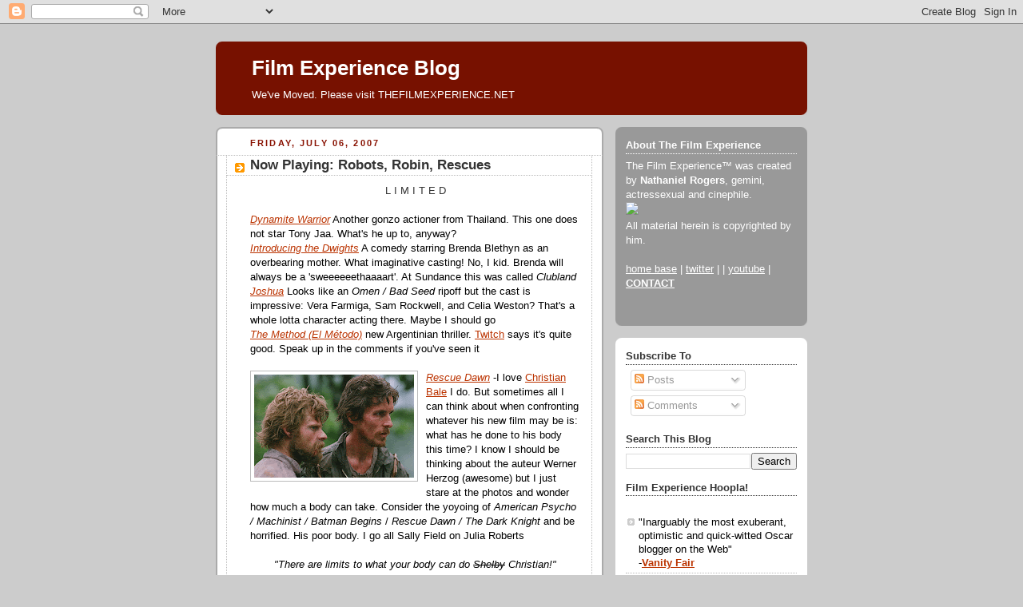

--- FILE ---
content_type: text/html; charset=UTF-8
request_url: https://filmexperience.blogspot.com/2007/07/now-playing-robots-robin-rescues.html
body_size: 19444
content:
<!DOCTYPE html>
<html dir='ltr' xmlns='http://www.w3.org/1999/xhtml' xmlns:b='http://www.google.com/2005/gml/b' xmlns:data='http://www.google.com/2005/gml/data' xmlns:expr='http://www.google.com/2005/gml/expr'>
<head>
<link href='https://www.blogger.com/static/v1/widgets/2944754296-widget_css_bundle.css' rel='stylesheet' type='text/css'/>
<meta content='text/html; charset=UTF-8' http-equiv='Content-Type'/>
<meta content='blogger' name='generator'/>
<link href='https://filmexperience.blogspot.com/favicon.ico' rel='icon' type='image/x-icon'/>
<link href='http://filmexperience.blogspot.com/2007/07/now-playing-robots-robin-rescues.html' rel='canonical'/>
<link rel="alternate" type="application/atom+xml" title="Film Experience Blog - Atom" href="https://filmexperience.blogspot.com/feeds/posts/default" />
<link rel="alternate" type="application/rss+xml" title="Film Experience Blog - RSS" href="https://filmexperience.blogspot.com/feeds/posts/default?alt=rss" />
<link rel="service.post" type="application/atom+xml" title="Film Experience Blog - Atom" href="https://www.blogger.com/feeds/8256060/posts/default" />

<link rel="alternate" type="application/atom+xml" title="Film Experience Blog - Atom" href="https://filmexperience.blogspot.com/feeds/1795033026945962820/comments/default" />
<!--Can't find substitution for tag [blog.ieCssRetrofitLinks]-->
<link href='https://blogger.googleusercontent.com/img/b/R29vZ2xl/AVvXsEgrHnC0VxL1vXS_bP2ZjnXw3s53kxSKXvc0GvAfTeU1MfY4QmWbbJfC4Agx_M8UHry36tnTKJp3w5x2DTiuhZCBLBsGpRh_SePFOF4HWS5katUUVvqIv6K9Y9Cvhq8DZV5r-pKIFQ/s200/rescuedawn.gif' rel='image_src'/>
<meta content='http://filmexperience.blogspot.com/2007/07/now-playing-robots-robin-rescues.html' property='og:url'/>
<meta content='Now Playing: Robots, Robin, Rescues' property='og:title'/>
<meta content='L I M I T E D Dynamite Warrior  Another gonzo actioner from Thailand. This one does not star Tony Jaa. What&#39;s he up to, anyway? Introducing ...' property='og:description'/>
<meta content='https://blogger.googleusercontent.com/img/b/R29vZ2xl/AVvXsEgrHnC0VxL1vXS_bP2ZjnXw3s53kxSKXvc0GvAfTeU1MfY4QmWbbJfC4Agx_M8UHry36tnTKJp3w5x2DTiuhZCBLBsGpRh_SePFOF4HWS5katUUVvqIv6K9Y9Cvhq8DZV5r-pKIFQ/w1200-h630-p-k-no-nu/rescuedawn.gif' property='og:image'/>
<title>Film Experience Blog: Now Playing: Robots, Robin, Rescues</title>
<style id='page-skin-1' type='text/css'><!--
/*
-----------------------------------------------
Blogger Template Style
Name:     Rounders 2
Designer: Douglas Bowman
URL:      www.stopdesign.com
Date:     27 Feb 2004
Updated by: Blogger Team
----------------------------------------------- */
/* Variable definitions
====================
<Variable name="mainBgColor" description="Main Background Color"
type="color" default="#fff">
<Variable name="mainTextColor" description="Text Color" type="color"
default="#000">
<Variable name="postTitleColor" description="Post Title Color" type="color"
default="#333">
<Variable name="dateHeaderColor" description="Date Header Color"
type="color" default="#810">
<Variable name="borderColor" description="Post Border Color" type="color"
default="#bbb">
<Variable name="mainLinkColor" description="Link Color" type="color"
default="#b30">
<Variable name="mainVisitedLinkColor" description="Visited Link Color"
type="color" default="#c63">
<Variable name="titleBgColor" description="Page Header Background Color"
type="color" default="#710">
<Variable name="titleTextColor" description="Blog Title Color"
type="color" default="#fff">
<Variable name="topSidebarHeaderColor"
description="Top Sidebar Title Color"
type="color" default="#fff">
<Variable name="topSidebarBgColor"
description="Top Sidebar Background Color"
type="color" default="#999">
<Variable name="topSidebarTextColor" description="Top Sidebar Text Color"
type="color" default="#fff">
<Variable name="topSidebarLinkColor" description="Top Sidebar Link Color"
type="color" default="#fff">
<Variable name="topSidebarVisitedLinkColor"
description="Top Sidebar Visited Link Color"
type="color" default="#ddd">
<Variable name="bodyFont" description="Text Font" type="font"
default="normal normal 100% 'Trebuchet MS',Verdana,Arial,Sans-serif">
<Variable name="pageTitleFont" description="Blog Title Font" type="font"
default="normal bold 200% 'Trebuchet MS',Verdana,Arial,Sans-serif">
<Variable name="descriptionFont" description="Blog Description Font" type="font"
default="normal normal 100% 'Trebuchet MS',Verdana,Arial,Sans-serif">
<Variable name="headerFont" description="Sidebar Title Font" type="font"
default="normal bold 100% 'Trebuchet MS',Verdana,Arial,Sans-serif">
<Variable name="postTitleFont" description="Post Title Font" type="font"
default="normal bold 135% 'Trebuchet MS',Verdana,Arial,Sans-serif">
<Variable name="startSide" description="Start side in blog language"
type="automatic" default="left">
<Variable name="endSide" description="End side in blog language"
type="automatic" default="right">
*/
body {
background:#ccc;
margin:0;
text-align:center;
line-height: 1.5em;
font:x-small Trebuchet MS, Verdana, Arial, Sans-serif;
color:#000000;
font-size/* */:/**/small;
font-size: /**/small;
}
/* Page Structure
----------------------------------------------- */
/* The images which help create rounded corners depend on the
following widths and measurements. If you want to change
these measurements, the images will also need to change.
*/
#outer-wrapper {
width:740px;
margin:0 auto;
text-align:left;
font: normal normal 100% 'Trebuchet MS',Verdana,Arial,Sans-serif;
}
#main-wrap1 {
width:485px;
float:left;
background:#ffffff url("//www1.blogblog.com/rounders2/corners_main_bot.gif") no-repeat left bottom;
margin:15px 0 0;
padding:0 0 10px;
color:#000000;
font-size:97%;
line-height:1.5em;
word-wrap: break-word; /* fix for long text breaking sidebar float in IE */
overflow: hidden;     /* fix for long non-text content breaking IE sidebar float */
}
#main-wrap2 {
float:left;
width:100%;
background:url("//www1.blogblog.com/rounders2/corners_main_top.gif") no-repeat left top;
padding:10px 0 0;
}
#main {
background:url("//www.blogblog.com/rounders2/rails_main.gif") repeat-y left;
padding:0;
width:485px;
}
#sidebar-wrap {
width:240px;
float:right;
margin:15px 0 0;
font-size:97%;
line-height:1.5em;
word-wrap: break-word; /* fix for long text breaking sidebar float in IE */
overflow: hidden;     /* fix for long non-text content breaking IE sidebar float */
}
.main .widget {
margin-top: 4px;
width: 468px;
padding: 0 13px;
}
.main .Blog {
margin: 0;
padding: 0;
width: 484px;
}
/* Links
----------------------------------------------- */
a:link {
color: #bb3300;
}
a:visited {
color: #cc6633;
}
a:hover {
color: #cc6633;
}
a img {
border-width:0;
}
/* Blog Header
----------------------------------------------- */
#header-wrapper {
background:#771100 url("//www2.blogblog.com/rounders2/corners_cap_top.gif") no-repeat left top;
margin-top:22px;
margin-right:0;
margin-bottom:0;
margin-left:0;
padding-top:8px;
padding-right:0;
padding-bottom:0;
padding-left:0;
color:#ffffff;
}
#header {
background:url("//www.blogblog.com/rounders2/corners_cap_bot.gif") no-repeat left bottom;
padding:0 15px 8px;
}
#header h1 {
margin:0;
padding:10px 30px 5px;
line-height:1.2em;
font: normal bold 200% 'Trebuchet MS',Verdana,Arial,Sans-serif;
}
#header a,
#header a:visited {
text-decoration:none;
color: #ffffff;
}
#header .description {
margin:0;
padding:5px 30px 10px;
line-height:1.5em;
font: normal normal 100% 'Trebuchet MS',Verdana,Arial,Sans-serif;
}
/* Posts
----------------------------------------------- */
h2.date-header {
margin-top:0;
margin-right:28px;
margin-bottom:0;
margin-left:43px;
font-size:85%;
line-height:2em;
text-transform:uppercase;
letter-spacing:.2em;
color:#881100;
}
.post {
margin:.3em 0 25px;
padding:0 13px;
border:1px dotted #bbbbbb;
border-width:1px 0;
}
.post h3 {
margin:0;
line-height:1.5em;
background:url("//www2.blogblog.com/rounders2/icon_arrow.gif") no-repeat 10px .5em;
display:block;
border:1px dotted #bbbbbb;
border-width:0 1px 1px;
padding-top:2px;
padding-right:14px;
padding-bottom:2px;
padding-left:29px;
color: #333333;
font: normal bold 135% 'Trebuchet MS',Verdana,Arial,Sans-serif;
}
.post h3 a, .post h3 a:visited {
text-decoration:none;
color: #333333;
}
a.title-link:hover {
background-color: #bbbbbb;
color: #000000;
}
.post-body {
border:1px dotted #bbbbbb;
border-width:0 1px 1px;
border-bottom-color:#ffffff;
padding-top:10px;
padding-right:14px;
padding-bottom:1px;
padding-left:29px;
}
html>body .post-body {
border-bottom-width:0;
}
.post-body {
margin:0 0 .75em;
}
.post-body blockquote {
line-height:1.3em;
}
.post-footer {
background: #eee;
margin:0;
padding-top:2px;
padding-right:14px;
padding-bottom:2px;
padding-left:29px;
border:1px dotted #bbbbbb;
border-width:1px;
font-size:100%;
line-height:1.5em;
color: #666;
}
/*
The first line of the post footer might only have floated text, so we need to give it a height.
The height comes from the post-footer line-height
*/
.post-footer-line-1 {
min-height:1.5em;
_height:1.5em;
}
.post-footer p {
margin: 0;
}
html>body .post-footer {
border-bottom-color:transparent;
}
.uncustomized-post-template .post-footer {
text-align: right;
}
.uncustomized-post-template .post-author,
.uncustomized-post-template .post-timestamp {
display: block;
float: left;
text-align:left;
margin-right: 4px;
}
.post-footer a {
color: #bb3300;
}
.post-footer a:hover {
color: #cc6633;
}
a.comment-link {
/* IE5.0/Win doesn't apply padding to inline elements,
so we hide these two declarations from it */
background/* */:/**/url("//www.blogblog.com/rounders/icon_comment_left.gif") no-repeat left 45%;
padding-left:14px;
}
html>body a.comment-link {
/* Respecified, for IE5/Mac's benefit */
background:url("//www.blogblog.com/rounders2/icon_comment_left.gif") no-repeat left 45%;
padding-left:14px;
}
.post img {
margin-top:0;
margin-right:0;
margin-bottom:5px;
margin-left:0;
padding:4px;
border:1px solid #bbbbbb;
}
blockquote {
margin:.75em 0;
border:1px dotted #bbbbbb;
border-width:1px 0;
padding:5px 15px;
color: #881100;
}
.post blockquote p {
margin:.5em 0;
}
#blog-pager-newer-link {
float: left;
margin-left: 13px;
}
#blog-pager-older-link {
float: right;
margin-right: 13px;
}
#blog-pager {
text-align: center;
}
.feed-links {
clear: both;
line-height: 2.5em;
margin-left: 13px;
}
/* Comments
----------------------------------------------- */
#comments {
margin:-25px 13px 0;
border:1px dotted #bbbbbb;
border-width:0 1px 1px;
padding-top:20px;
padding-right:0;
padding-bottom:15px;
padding-left:0;
}
#comments h4 {
margin:0 0 10px;
padding-top:0;
padding-right:14px;
padding-bottom:2px;
padding-left:29px;
border-bottom:1px dotted #bbbbbb;
font-size:120%;
line-height:1.4em;
color:#333333;
}
#comments-block {
margin-top:0;
margin-right:15px;
margin-bottom:0;
margin-left:9px;
}
.comment-author {
background:url("//www.blogblog.com/rounders2/icon_comment_left.gif") no-repeat 2px .3em;
margin:.5em 0;
padding-top:0;
padding-right:0;
padding-bottom:0;
padding-left:20px;
font-weight:bold;
}
.comment-body {
margin:0 0 1.25em;
padding-top:0;
padding-right:0;
padding-bottom:0;
padding-left:20px;
}
.comment-body p {
margin:0 0 .5em;
}
.comment-footer {
margin:0 0 .5em;
padding-top:0;
padding-right:0;
padding-bottom:.75em;
padding-left:20px;
}
.comment-footer a:link {
color: #000000;
}
.deleted-comment {
font-style:italic;
color:gray;
}
.comment-form {
padding-left:20px;
padding-right:5px;
}
#comments .comment-form h4 {
padding-left:0px;
}
/* Profile
----------------------------------------------- */
.profile-img {
float: left;
margin-top: 5px;
margin-right: 5px;
margin-bottom: 5px;
margin-left: 0;
border: 4px solid #ffffff;
}
.profile-datablock {
margin-top:0;
margin-right:15px;
margin-bottom:.5em;
margin-left:0;
padding-top:8px;
}
.profile-link {
background:url("//www.blogblog.com/rounders2/icon_profile_left.gif") no-repeat left .1em;
padding-left:15px;
font-weight:bold;
}
.profile-textblock {
clear: both;
margin: 0;
}
.sidebar .clear, .main .widget .clear {
clear: both;
}
#sidebartop-wrap {
background:#999999 url("//www.blogblog.com/rounders2/corners_prof_bot.gif") no-repeat left bottom;
margin:0px 0px 15px;
padding:0px 0px 10px;
color:#ffffff;
}
#sidebartop-wrap2 {
background:url("//www2.blogblog.com/rounders2/corners_prof_top.gif") no-repeat left top;
padding: 10px 0 0;
margin:0;
border-width:0;
}
#sidebartop h2 {
line-height:1.5em;
color:#ffffff;
border-bottom: 1px dotted #ffffff;
margin-bottom: 0.5em;
font: normal bold 100% 'Trebuchet MS',Verdana,Arial,Sans-serif;
}
#sidebartop a {
color: #ffffff;
}
#sidebartop a:hover {
color: #dddddd;
}
#sidebartop a:visited {
color: #dddddd;
}
/* Sidebar Boxes
----------------------------------------------- */
.sidebar .widget {
margin:.5em 13px 1.25em;
padding:0 0px;
}
.widget-content {
margin-top: 0.5em;
}
#sidebarbottom-wrap1 {
background:#ffffff url("//www.blogblog.com/rounders2/corners_side_top.gif") no-repeat left top;
margin:0 0 15px;
padding:10px 0 0;
color: #000000;
}
#sidebarbottom-wrap2 {
background:url("//www1.blogblog.com/rounders2/corners_side_bot.gif") no-repeat left bottom;
padding:0 0 8px;
}
.sidebar h2 {
margin:0;
padding:0 0 .2em;
line-height:1.5em;
font:normal bold 100% 'Trebuchet MS',Verdana,Arial,Sans-serif;
}
.sidebar ul {
list-style:none;
margin:0 0 1.25em;
padding:0;
}
.sidebar ul li {
background:url("//www2.blogblog.com/rounders2/icon_arrow_sm.gif") no-repeat 2px .25em;
margin:0;
padding-top:0;
padding-right:0;
padding-bottom:3px;
padding-left:16px;
margin-bottom:3px;
border-bottom:1px dotted #bbbbbb;
line-height:1.4em;
}
.sidebar p {
margin:0 0 .6em;
}
#sidebar h2 {
color: #333333;
border-bottom: 1px dotted #333333;
}
/* Footer
----------------------------------------------- */
#footer-wrap1 {
clear:both;
margin:0 0 10px;
padding:15px 0 0;
}
#footer-wrap2 {
background:#771100 url("//www2.blogblog.com/rounders2/corners_cap_top.gif") no-repeat left top;
color:#ffffff;
}
#footer {
background:url("//www.blogblog.com/rounders2/corners_cap_bot.gif") no-repeat left bottom;
padding:8px 15px;
}
#footer hr {display:none;}
#footer p {margin:0;}
#footer a {color:#ffffff;}
#footer .widget-content {
margin:0;
}
/** Page structure tweaks for layout editor wireframe */
body#layout #main-wrap1,
body#layout #sidebar-wrap,
body#layout #header-wrapper {
margin-top: 0;
}
body#layout #header, body#layout #header-wrapper,
body#layout #outer-wrapper {
margin-left:0,
margin-right: 0;
padding: 0;
}
body#layout #outer-wrapper {
width: 730px;
}
body#layout #footer-wrap1 {
padding-top: 0;
}
#google_ads_div_19_FilmExp_300 {
padding-top:50px;
padding-right:70px;
}

--></style>
<script src="//partner.googleadservices.com/gampad/google_service.js" type="text/javascript">
</script>
<script type='text/javascript'>
 GS_googleAddAdSenseService("ca-pub-4162187998603810");
 GS_googleEnableAllServices();
</script>
<script type='text/javascript'>
 GA_googleAddSlot("ca-pub-4162187998603810", "19_FilmExp_160");
 GA_googleAddSlot("ca-pub-4162187998603810", "19_FilmExp_300");
 GA_googleAddSlot("ca-pub-4162187998603810", "19_FilmExp_728");
</script>
<script type='text/javascript'>
 GA_googleFetchAds();
</script>
<link href='https://www.blogger.com/dyn-css/authorization.css?targetBlogID=8256060&amp;zx=8ccdf36f-df56-4998-8ad7-44d4a97f36d3' media='none' onload='if(media!=&#39;all&#39;)media=&#39;all&#39;' rel='stylesheet'/><noscript><link href='https://www.blogger.com/dyn-css/authorization.css?targetBlogID=8256060&amp;zx=8ccdf36f-df56-4998-8ad7-44d4a97f36d3' rel='stylesheet'/></noscript>
<meta name='google-adsense-platform-account' content='ca-host-pub-1556223355139109'/>
<meta name='google-adsense-platform-domain' content='blogspot.com'/>

</head>
<body>
<div class='navbar section' id='navbar'><div class='widget Navbar' data-version='1' id='Navbar1'><script type="text/javascript">
    function setAttributeOnload(object, attribute, val) {
      if(window.addEventListener) {
        window.addEventListener('load',
          function(){ object[attribute] = val; }, false);
      } else {
        window.attachEvent('onload', function(){ object[attribute] = val; });
      }
    }
  </script>
<div id="navbar-iframe-container"></div>
<script type="text/javascript" src="https://apis.google.com/js/platform.js"></script>
<script type="text/javascript">
      gapi.load("gapi.iframes:gapi.iframes.style.bubble", function() {
        if (gapi.iframes && gapi.iframes.getContext) {
          gapi.iframes.getContext().openChild({
              url: 'https://www.blogger.com/navbar/8256060?po\x3d1795033026945962820\x26origin\x3dhttps://filmexperience.blogspot.com',
              where: document.getElementById("navbar-iframe-container"),
              id: "navbar-iframe"
          });
        }
      });
    </script><script type="text/javascript">
(function() {
var script = document.createElement('script');
script.type = 'text/javascript';
script.src = '//pagead2.googlesyndication.com/pagead/js/google_top_exp.js';
var head = document.getElementsByTagName('head')[0];
if (head) {
head.appendChild(script);
}})();
</script>
</div></div>
<div id='outer-wrapper'>
<script type='text/javascript'>
window.google_analytics_uacct = "UA-283150-19";
</script>
<script src="//edge.quantserve.com/quant.js" type="text/javascript"></script>
<script type='text/javascript'> _qoptions = { tags:"ModUrbanMedia.FilmExperience" };_qacct="p-93b6WeVYdHXoc";quantserve();</script>
<noscript>
<a href='http://www.quantcast.com/p-93b6WeVYdHXoc' target='_blank'><img alt="Quantcast" border="0" height="1" src="https://lh3.googleusercontent.com/blogger_img_proxy/AEn0k_uG_0hexf5AGR_zKDUVZnFpohH32MgnjUClzXx5-NA1IWqAS-LqlLw8trlPrqkv0VAqK_N-8f_wengrCbUp6Ask-R2Pdry48Wzd-m45FooLWMMzxkBlABiJGYYP2Tri9TlXYP695q2dFH2_K5nyK82ijLtR7oPoeg8C7ZI=s0-d" style="display: none;" width="1"></a>
</noscript>
<script type='text/javascript'>
 GA_googleFillSlot("19_FilmExp_728");
</script>
<div id='header-wrapper'>
<div class='header section' id='header'><div class='widget Header' data-version='1' id='Header1'>
<div id='header-inner'>
<div class='titlewrapper'>
<h1 class='title'>
<a href='https://filmexperience.blogspot.com/'>
Film Experience Blog
</a>
</h1>
</div>
<div class='descriptionwrapper'>
<p class='description'><span>We've Moved. Please visit THEFILMEXPERIENCE.NET</span></p>
</div>
</div>
</div></div>
</div>
<div id='crosscol-wrapper' style='text-align:center'>
<div class='crosscol no-items section' id='crosscol'></div>
</div>
<div id='main-wrap1'><div id='main-wrap2'>
<script language='JavaScript'>

var adcount=0;

</script>
<div class='main section' id='main'><div class='widget Blog' data-version='1' id='Blog1'>
<div class='blog-posts hfeed'>

          <div class="date-outer">
        
<h2 class='date-header'><span>Friday, July 06, 2007</span></h2>

          <div class="date-posts">
        
<div class='post-outer'>
<div class='post hentry'>
<a name='1795033026945962820'></a>
<h3 class='post-title entry-title'>
<a href='https://filmexperience.blogspot.com/2007/07/now-playing-robots-robin-rescues.html'>Now Playing: Robots, Robin, Rescues</a>
</h3>
<div class='post-header-line-1'></div>
<div class='post-body entry-content'>
<div style="text-align: center;"><span style="color: rgb(51, 51, 51);">L I M I T E D</span><br /></div><br /><a href="http://www.hollywood.com/content/trailer_detail_step1.aspx?id=4318026&amp;FromPlayerPage=1" style="font-style: italic;">Dynamite Warrior</a> Another gonzo actioner from Thailand. This one does not star Tony Jaa. What's he up to, anyway?<br /><a href="http://wip.warnerbros.com/introducingthedwights/"><span style="font-style: italic;">Introducing the Dwights</span></a> A comedy starring Brenda Blethyn as an overbearing mother. What imaginative casting! No, I kid. Brenda will always be a 'sweeeeeethaaaart'. At Sundance this was called <span style="font-style: italic;">Clubland</span><br /><a href="http://www.apple.com/trailers/fox_searchlight/joshua/"><span style="font-style: italic;">Joshua</span></a> Looks like an <span style="font-style: italic;">Omen / Bad Seed </span>ripoff but the cast is impressive: Vera Farmiga, Sam Rockwell, and Celia Weston? That's a whole lotta character acting there. Maybe I should go<br /><a href="http://www.palmpictures.com/film/the-method.php"><span style="font-style: italic;">The Method (El Método)</span></a> new Argentinian thriller. <a href="http://www.twitchfilm.net/">Twitch</a> says it's quite good. Speak up in the comments if you've seen it<br /><br /><a href="https://blogger.googleusercontent.com/img/b/R29vZ2xl/AVvXsEgrHnC0VxL1vXS_bP2ZjnXw3s53kxSKXvc0GvAfTeU1MfY4QmWbbJfC4Agx_M8UHry36tnTKJp3w5x2DTiuhZCBLBsGpRh_SePFOF4HWS5katUUVvqIv6K9Y9Cvhq8DZV5r-pKIFQ/s1600-h/rescuedawn.gif" onblur="try {parent.deselectBloggerImageGracefully();} catch(e) {}"><img alt="" border="0" id="BLOGGER_PHOTO_ID_5084016857500784066" src="https://blogger.googleusercontent.com/img/b/R29vZ2xl/AVvXsEgrHnC0VxL1vXS_bP2ZjnXw3s53kxSKXvc0GvAfTeU1MfY4QmWbbJfC4Agx_M8UHry36tnTKJp3w5x2DTiuhZCBLBsGpRh_SePFOF4HWS5katUUVvqIv6K9Y9Cvhq8DZV5r-pKIFQ/s200/rescuedawn.gif" style="margin: 0pt 10px 10px 0pt; float: left; cursor: pointer;" /></a><span style="font-style: italic;"><a href="http://www.apple.com/trailers/mgm/rescuedawn/trailer1/">Rescue Dawn</a></span> -I love <a href="http://www.imdb.com/name/nm0000288/">Christian Bale</a> I do. But sometimes all I can think about when confronting whatever his new film may be is: what has he done to his body this time? I know I should be thinking about the auteur Werner Herzog (awesome) but I just stare at the photos and wonder how much a body can take. Consider the yoyoing of <span style="font-style: italic;">American Psycho / Machinist / Batman Begins</span> / <span style="font-style: italic;">Rescue Dawn / The Dark Knight</span>  and be horrified. His poor body. I go all Sally Field on Julia Roberts <span style="font-style: italic;"><br /><br /></span><div style="text-align: center;"><span style="font-style: italic;">"There are limits to what your body can do </span><strike style="font-style: italic;">Shelby</strike><span style="font-style: italic;"> Christian!"</span><br /></div><br />Um,  where were we? Yes... this movie is about POW soldiers in Vietnam and it also stars Steve Zahn and it's getting Oscar level buzz. I will see it this weekend<br /><br /><div style="text-align: center;"><span style="color: rgb(51, 51, 51);">W I D E</span><br /><span style="color: rgb(51, 51, 51);"></span></div><span style="color: rgb(51, 51, 51);"><br /></span><span style="font-style: italic;"><a href="http://www.apple.com/trailers/wb/licensetowed/">License to Wed</a></span> -Socializing with other cinephiles and/or general moviegoers whilst living in a film rich market like NYC can make you forget basic American truths like: Sandra Bullock is rilllllly <a href="http://filmexperience.blogspot.com/2007/06/famousr-frightens-me.html">famous</a> or in this case: Robin Williams is popular. In some ways Robin is like those numerous sitcoms on TV that nobody ever talks about but which people obviously watch because they get or got renewed each year. He's <span style="font-style: italic;">According to Jim, Wings, 8 Simple Rules, Yes Dear, King of Queens</span> etcetera unto infinity. I mean: who do you know that actually saw <span style="font-style: italic;">RV</span>? It made $71 million. This time Robin is counselling engaged cuties John Krasinki and Mandy Moore before their nuptials<br /><a href="http://www.apple.com/trailers/dreamworks/transformers/"><span style="font-style: italic;">Transformers</span></a> Review proof so it needn't worry about that <a href="http://www.rottentomatoes.com/m/transformers_the_movie/">59% on RT</a>  especially with a rosy 'consensus' line despite the rotten rating (huh? where do they get those consensus lines) ... but we try anyway --<a href="http://www.zoom-in.com/blog/2007/07/transformers">mine</a> if you missed it.<span style=";font-family:Arial;font-size:85%;"  ><br /></span>
<div style='clear: both;'></div>
</div>
<div class='post-footer'>
<div><script type='text/javascript'>var addthis_pub="4a0d53cb48249272";</script>
<a id='https://filmexperience.blogspot.com/2007/07/now-playing-robots-robin-rescues.html' name='Now Playing: Robots, Robin, Rescues' onclick='return addthis_sendto()' onmouseout='addthis_close()' onmouseover='return addthis_open(this, "", this.id, this.name);'><img alt="Bookmark and Share" height="16" src="https://lh3.googleusercontent.com/blogger_img_proxy/AEn0k_tgRme2nN55Cb6d1cKUY5KZWwoKqSPSmEBmHCm0-2vO0ZsiWDGAzE3pvpY03qQgVQHDQMlAUVGMb4QsemB2mFvpgjl2KjkRVg8ILYNoUkwWwBSWvS0=s0-d" style="border:0" width="125"></a><script src="//s7.addthis.com/js/200/addthis_widget.js" type="text/javascript"></script></div>
<div class='post-footer-line post-footer-line-1'><span class='post-author vcard'>
Written by
<span class='fn'>NATHANIEL R</span>
</span>
<span class='post-timestamp'>
@
<a class='timestamp-link' href='https://filmexperience.blogspot.com/2007/07/now-playing-robots-robin-rescues.html' rel='bookmark' title='permanent link'><abbr class='published' title='2007-07-06T06:03:00-04:00'>6:03 AM</abbr></a>
</span>
<span class='post-comment-link'>
</span>
<span class='post-icons'>
<span class='item-action'>
<a href='https://www.blogger.com/email-post/8256060/1795033026945962820' title='Email Post'>
<img alt="" class="icon-action" height="13" src="//www.blogger.com/img/icon18_email.gif" width="18">
</a>
</span>
<span class='item-control blog-admin pid-1163471656'>
<a href='https://www.blogger.com/post-edit.g?blogID=8256060&postID=1795033026945962820&from=pencil' title='Edit Post'>
<img alt='' class='icon-action' height='18' src='https://resources.blogblog.com/img/icon18_edit_allbkg.gif' width='18'/>
</a>
</span>
</span>
</div>
<div class='post-footer-line post-footer-line-2'><span class='post-labels'>
Labels:
<a href='https://filmexperience.blogspot.com/search/label/Brenda%20Blethyn' rel='tag'>Brenda Blethyn</a>,
<a href='https://filmexperience.blogspot.com/search/label/Christian%20Bale' rel='tag'>Christian Bale</a>,
<a href='https://filmexperience.blogspot.com/search/label/Robin%20Williams' rel='tag'>Robin Williams</a>,
<a href='https://filmexperience.blogspot.com/search/label/Steel%20Magnolias' rel='tag'>Steel Magnolias</a>
</span><script type='text/javascript'>
adcount++;
if(adcount == 1)
  GA_googleFillSlot("19_FilmExp_300");
</script>
</div>
<div class='post-footer-line post-footer-line-3'><span class='post-location'>
</span>
</div>
</div>
</div>
<div class='comments' id='comments'>
<a name='comments'></a>
<h4>10 comments:</h4>
<div id='Blog1_comments-block-wrapper'>
<dl class='avatar-comment-indent' id='comments-block'>
<dt class='comment-author ' id='c4620314329410806912'>
<a name='c4620314329410806912'></a>
<div class="avatar-image-container avatar-stock"><span dir="ltr"><img src="//resources.blogblog.com/img/blank.gif" width="35" height="35" alt="" title="Anonymous">

</span></div>
Anonymous
said...
</dt>
<dd class='comment-body' id='Blog1_cmt-4620314329410806912'>
<p>
Hey, don't diss Robin Williams. ;) Whenever he picks a part in a slightly more ambitious movie, he always delivers (even if said movie doesn't, cf. <I>Night Listener</I>). I can't forgive him the amount of turkeys he signs up for these days (presumably out of pure greed), but talent-wise he remains the same awesome actor I fell in love with in the 1990s.<BR/><BR/>Good call on the RT's "consensus line" nonsense. I am as confused about it as you are.
</p>
</dd>
<dd class='comment-footer'>
<span class='comment-timestamp'>
<a href='https://filmexperience.blogspot.com/2007/07/now-playing-robots-robin-rescues.html?showComment=1183718640000#c4620314329410806912' title='comment permalink'>
6:44 AM
</a>
<span class='item-control blog-admin pid-422883088'>
<a class='comment-delete' href='https://www.blogger.com/comment/delete/8256060/4620314329410806912' title='Delete Comment'>
<img src='https://resources.blogblog.com/img/icon_delete13.gif'/>
</a>
</span>
</span>
</dd>
<dt class='comment-author ' id='c7559836648082472104'>
<a name='c7559836648082472104'></a>
<div class="avatar-image-container avatar-stock"><span dir="ltr"><img src="//resources.blogblog.com/img/blank.gif" width="35" height="35" alt="" title="Anonymous">

</span></div>
Anonymous
said...
</dt>
<dd class='comment-body' id='Blog1_cmt-7559836648082472104'>
<p>
I tend to agree about Bale, especially in the case of The Machinist, which really wasn't good enough to justify the commitment he gave to the part.  He, as always, was stellar, but in a "take me out of the film" kind of way.
</p>
</dd>
<dd class='comment-footer'>
<span class='comment-timestamp'>
<a href='https://filmexperience.blogspot.com/2007/07/now-playing-robots-robin-rescues.html?showComment=1183724760000#c7559836648082472104' title='comment permalink'>
8:26 AM
</a>
<span class='item-control blog-admin pid-422883088'>
<a class='comment-delete' href='https://www.blogger.com/comment/delete/8256060/7559836648082472104' title='Delete Comment'>
<img src='https://resources.blogblog.com/img/icon_delete13.gif'/>
</a>
</span>
</span>
</dd>
<dt class='comment-author ' id='c3907642421600735369'>
<a name='c3907642421600735369'></a>
<div class="avatar-image-container avatar-stock"><span dir="ltr"><img src="//resources.blogblog.com/img/blank.gif" width="35" height="35" alt="" title="Anonymous">

</span></div>
Anonymous
said...
</dt>
<dd class='comment-body' id='Blog1_cmt-3907642421600735369'>
<p>
I tend to agree about Bale, especially in the case of The Machinist, which really wasn't good enough to justify the commitment he gave to the part.  He, as always, was stellar, but in a "take me out of the film" kind of way.
</p>
</dd>
<dd class='comment-footer'>
<span class='comment-timestamp'>
<a href='https://filmexperience.blogspot.com/2007/07/now-playing-robots-robin-rescues.html?showComment=1183724760001#c3907642421600735369' title='comment permalink'>
8:26 AM
</a>
<span class='item-control blog-admin pid-422883088'>
<a class='comment-delete' href='https://www.blogger.com/comment/delete/8256060/3907642421600735369' title='Delete Comment'>
<img src='https://resources.blogblog.com/img/icon_delete13.gif'/>
</a>
</span>
</span>
</dd>
<dt class='comment-author ' id='c6914006661258176802'>
<a name='c6914006661258176802'></a>
<div class="avatar-image-container vcard"><span dir="ltr"><a href="https://www.blogger.com/profile/09809699267788752653" target="" rel="nofollow" onclick="" class="avatar-hovercard" id="av-6914006661258176802-09809699267788752653"><img src="https://resources.blogblog.com/img/blank.gif" width="35" height="35" class="delayLoad" style="display: none;" longdesc="//blogger.googleusercontent.com/img/b/R29vZ2xl/AVvXsEhtGPLNhbZ0vxLX-CStXScZB_ubBRLmS_4bHjSA4lCNR8XQrGOprpBNMBqEB_PHhqBdUBtKzGis8-DaBTvwbmU_qAvALI2Lw02N1HeDtuFXLF3oF7TF1l52gFR0gTQLzg/s45-c/*" alt="" title="Emma">

<noscript><img src="//blogger.googleusercontent.com/img/b/R29vZ2xl/AVvXsEhtGPLNhbZ0vxLX-CStXScZB_ubBRLmS_4bHjSA4lCNR8XQrGOprpBNMBqEB_PHhqBdUBtKzGis8-DaBTvwbmU_qAvALI2Lw02N1HeDtuFXLF3oF7TF1l52gFR0gTQLzg/s45-c/*" width="35" height="35" class="photo" alt=""></noscript></a></span></div>
<a href='https://www.blogger.com/profile/09809699267788752653' rel='nofollow'>Emma</a>
said...
</dt>
<dd class='comment-body' id='Blog1_cmt-6914006661258176802'>
<p>
Christian... :)
</p>
</dd>
<dd class='comment-footer'>
<span class='comment-timestamp'>
<a href='https://filmexperience.blogspot.com/2007/07/now-playing-robots-robin-rescues.html?showComment=1183727040000#c6914006661258176802' title='comment permalink'>
9:04 AM
</a>
<span class='item-control blog-admin pid-680747412'>
<a class='comment-delete' href='https://www.blogger.com/comment/delete/8256060/6914006661258176802' title='Delete Comment'>
<img src='https://resources.blogblog.com/img/icon_delete13.gif'/>
</a>
</span>
</span>
</dd>
<dt class='comment-author ' id='c2718794287444525572'>
<a name='c2718794287444525572'></a>
<div class="avatar-image-container vcard"><span dir="ltr"><a href="https://www.blogger.com/profile/16322367636443279027" target="" rel="nofollow" onclick="" class="avatar-hovercard" id="av-2718794287444525572-16322367636443279027"><img src="https://resources.blogblog.com/img/blank.gif" width="35" height="35" class="delayLoad" style="display: none;" longdesc="//4.bp.blogspot.com/_jogRvnlIJg8/S3IUBR2qYyI/AAAAAAAABx0/WBHDoWr9yoI/S45-s35/22752_300706549971_755834971_4814843_829585_n.jpg" alt="" title="Agustin">

<noscript><img src="//4.bp.blogspot.com/_jogRvnlIJg8/S3IUBR2qYyI/AAAAAAAABx0/WBHDoWr9yoI/S45-s35/22752_300706549971_755834971_4814843_829585_n.jpg" width="35" height="35" class="photo" alt=""></noscript></a></span></div>
<a href='https://www.blogger.com/profile/16322367636443279027' rel='nofollow'>Agustin</a>
said...
</dt>
<dd class='comment-body' id='Blog1_cmt-2718794287444525572'>
<p>
El Metodo is an argentinian/spanish coproduction. It is set in Spain and there are mostly spanish actors. It's not that great. Wait for DVD.
</p>
</dd>
<dd class='comment-footer'>
<span class='comment-timestamp'>
<a href='https://filmexperience.blogspot.com/2007/07/now-playing-robots-robin-rescues.html?showComment=1183727580000#c2718794287444525572' title='comment permalink'>
9:13 AM
</a>
<span class='item-control blog-admin pid-461871918'>
<a class='comment-delete' href='https://www.blogger.com/comment/delete/8256060/2718794287444525572' title='Delete Comment'>
<img src='https://resources.blogblog.com/img/icon_delete13.gif'/>
</a>
</span>
</span>
</dd>
<dt class='comment-author ' id='c5098037601528978092'>
<a name='c5098037601528978092'></a>
<div class="avatar-image-container vcard"><span dir="ltr"><a href="https://www.blogger.com/profile/13758581296082868955" target="" rel="nofollow" onclick="" class="avatar-hovercard" id="av-5098037601528978092-13758581296082868955"><img src="https://resources.blogblog.com/img/blank.gif" width="35" height="35" class="delayLoad" style="display: none;" longdesc="//blogger.googleusercontent.com/img/b/R29vZ2xl/AVvXsEjtH60e-rDUQEV2G1wwyY7bzQP4DU5TLhRWGiDirCLh7M_1Yk6Q5gHum0lb68_0JH1skLbXvtdvOzKqWieHoJh8_1kEsK36wgYaW3cRp11fp6yXNBxmQQ3D0J9iLZzM6OU/s45-c-r/regina-george.jpg" alt="" title="Regina George">

<noscript><img src="//blogger.googleusercontent.com/img/b/R29vZ2xl/AVvXsEjtH60e-rDUQEV2G1wwyY7bzQP4DU5TLhRWGiDirCLh7M_1Yk6Q5gHum0lb68_0JH1skLbXvtdvOzKqWieHoJh8_1kEsK36wgYaW3cRp11fp6yXNBxmQQ3D0J9iLZzM6OU/s45-c-r/regina-george.jpg" width="35" height="35" class="photo" alt=""></noscript></a></span></div>
<a href='https://www.blogger.com/profile/13758581296082868955' rel='nofollow'>Regina George</a>
said...
</dt>
<dd class='comment-body' id='Blog1_cmt-5098037601528978092'>
<p>
God, I love me some Brenda Blethyn. I just want someone to harnass her in, or let her totally loose, and make her run for that Oscar. "Secrets and Lies" is unlike any other performance on film. Truly magic.
</p>
</dd>
<dd class='comment-footer'>
<span class='comment-timestamp'>
<a href='https://filmexperience.blogspot.com/2007/07/now-playing-robots-robin-rescues.html?showComment=1183731480000#c5098037601528978092' title='comment permalink'>
10:18 AM
</a>
<span class='item-control blog-admin pid-2068569954'>
<a class='comment-delete' href='https://www.blogger.com/comment/delete/8256060/5098037601528978092' title='Delete Comment'>
<img src='https://resources.blogblog.com/img/icon_delete13.gif'/>
</a>
</span>
</span>
</dd>
<dt class='comment-author ' id='c7493408306945918172'>
<a name='c7493408306945918172'></a>
<div class="avatar-image-container vcard"><span dir="ltr"><a href="https://www.blogger.com/profile/08911661238937757140" target="" rel="nofollow" onclick="" class="avatar-hovercard" id="av-7493408306945918172-08911661238937757140"><img src="https://resources.blogblog.com/img/blank.gif" width="35" height="35" class="delayLoad" style="display: none;" longdesc="//blogger.googleusercontent.com/img/b/R29vZ2xl/AVvXsEivAefmcZTIffMU1SwKGQ0rjIo5J7bALPGneJQU8JPvbVh8IZyewqEPUM_cNDKB_Vq1Q005ZTeT40CPioDPof9xCPw4Gtfg65r1RTJy8uDYmDQ_FaJY2mPU2ard4Ne_O88/s45-c/Boyd+van+Hoeij-1.JPG" alt="" title="Boyd">

<noscript><img src="//blogger.googleusercontent.com/img/b/R29vZ2xl/AVvXsEivAefmcZTIffMU1SwKGQ0rjIo5J7bALPGneJQU8JPvbVh8IZyewqEPUM_cNDKB_Vq1Q005ZTeT40CPioDPof9xCPw4Gtfg65r1RTJy8uDYmDQ_FaJY2mPU2ard4Ne_O88/s45-c/Boyd+van+Hoeij-1.JPG" width="35" height="35" class="photo" alt=""></noscript></a></span></div>
<a href='https://www.blogger.com/profile/08911661238937757140' rel='nofollow'>Boyd</a>
said...
</dt>
<dd class='comment-body' id='Blog1_cmt-7493408306945918172'>
<p>
I must agree with Agustin. I'm not sure why some people are raving about this so much. I saw it but never reviewed it; it feels slight and never really overcomes the typical stage-to-film problems: too many people in the scene without much to do and all the action consists of talking, all in one space. There is not much of visual excitement in the film, though the actors are certainly good and the script is pretty clever.
</p>
</dd>
<dd class='comment-footer'>
<span class='comment-timestamp'>
<a href='https://filmexperience.blogspot.com/2007/07/now-playing-robots-robin-rescues.html?showComment=1183732980000#c7493408306945918172' title='comment permalink'>
10:43 AM
</a>
<span class='item-control blog-admin pid-1365322376'>
<a class='comment-delete' href='https://www.blogger.com/comment/delete/8256060/7493408306945918172' title='Delete Comment'>
<img src='https://resources.blogblog.com/img/icon_delete13.gif'/>
</a>
</span>
</span>
</dd>
<dt class='comment-author ' id='c7924138437738587352'>
<a name='c7924138437738587352'></a>
<div class="avatar-image-container vcard"><span dir="ltr"><a href="https://www.blogger.com/profile/05424659636310160482" target="" rel="nofollow" onclick="" class="avatar-hovercard" id="av-7924138437738587352-05424659636310160482"><img src="https://resources.blogblog.com/img/blank.gif" width="35" height="35" class="delayLoad" style="display: none;" longdesc="//blogger.googleusercontent.com/img/b/R29vZ2xl/AVvXsEgkO236KtL8Sn8enPLSUzI7JkyYdyuAXxnixPYfqVNQr7qa58r9Nf52E35PYN8rwCoU6jLfMuq7wl1KnQnuNuV8txbMpd61IZO0QepNSDTFBq9_CFOYuOUT_X-33clcsQ/s45-c/glennathoyts01.jpg" alt="" title="Glenn Dunks">

<noscript><img src="//blogger.googleusercontent.com/img/b/R29vZ2xl/AVvXsEgkO236KtL8Sn8enPLSUzI7JkyYdyuAXxnixPYfqVNQr7qa58r9Nf52E35PYN8rwCoU6jLfMuq7wl1KnQnuNuV8txbMpd61IZO0QepNSDTFBq9_CFOYuOUT_X-33clcsQ/s45-c/glennathoyts01.jpg" width="35" height="35" class="photo" alt=""></noscript></a></span></div>
<a href='https://www.blogger.com/profile/05424659636310160482' rel='nofollow'>Glenn Dunks</a>
said...
</dt>
<dd class='comment-body' id='Blog1_cmt-7924138437738587352'>
<p>
<I>I</I> thought <I>The Machinest</I> was good enough to justify the weight thing. I thought it was really really good, actually. <BR/><BR/><I>Rescue Dawn</I>, however, doesn't particularly interest me. Oscar buzz or not.
</p>
</dd>
<dd class='comment-footer'>
<span class='comment-timestamp'>
<a href='https://filmexperience.blogspot.com/2007/07/now-playing-robots-robin-rescues.html?showComment=1183733700000#c7924138437738587352' title='comment permalink'>
10:55 AM
</a>
<span class='item-control blog-admin pid-618658901'>
<a class='comment-delete' href='https://www.blogger.com/comment/delete/8256060/7924138437738587352' title='Delete Comment'>
<img src='https://resources.blogblog.com/img/icon_delete13.gif'/>
</a>
</span>
</span>
</dd>
<dt class='comment-author ' id='c2242841052566732088'>
<a name='c2242841052566732088'></a>
<div class="avatar-image-container avatar-stock"><span dir="ltr"><img src="//resources.blogblog.com/img/blank.gif" width="35" height="35" alt="" title="Anonymous">

</span></div>
Anonymous
said...
</dt>
<dd class='comment-body' id='Blog1_cmt-2242841052566732088'>
<p>
I'm gonna have to pass on whatever new Robin Williams vehicle gets thrown out there. Not even Krasinski could get me there.
</p>
</dd>
<dd class='comment-footer'>
<span class='comment-timestamp'>
<a href='https://filmexperience.blogspot.com/2007/07/now-playing-robots-robin-rescues.html?showComment=1183740720000#c2242841052566732088' title='comment permalink'>
12:52 PM
</a>
<span class='item-control blog-admin pid-422883088'>
<a class='comment-delete' href='https://www.blogger.com/comment/delete/8256060/2242841052566732088' title='Delete Comment'>
<img src='https://resources.blogblog.com/img/icon_delete13.gif'/>
</a>
</span>
</span>
</dd>
<dt class='comment-author ' id='c1860020320222423778'>
<a name='c1860020320222423778'></a>
<div class="avatar-image-container avatar-stock"><span dir="ltr"><img src="//resources.blogblog.com/img/blank.gif" width="35" height="35" alt="" title="Anonymous">

</span></div>
Anonymous
said...
</dt>
<dd class='comment-body' id='Blog1_cmt-1860020320222423778'>
<p>
When I was in Thailand, they showed a truck commercial with Tony Jaa at every screening.  Jaa also has a funny appearance in <B>Bodyguard 2</B> which was or is playing that the NY Asia Film Fest.
</p>
</dd>
<dd class='comment-footer'>
<span class='comment-timestamp'>
<a href='https://filmexperience.blogspot.com/2007/07/now-playing-robots-robin-rescues.html?showComment=1183812120000#c1860020320222423778' title='comment permalink'>
8:42 AM
</a>
<span class='item-control blog-admin pid-422883088'>
<a class='comment-delete' href='https://www.blogger.com/comment/delete/8256060/1860020320222423778' title='Delete Comment'>
<img src='https://resources.blogblog.com/img/icon_delete13.gif'/>
</a>
</span>
</span>
</dd>
</dl>
</div>
<p class='comment-footer'>
<a href='https://www.blogger.com/comment/fullpage/post/8256060/1795033026945962820' onclick=''>Post a Comment</a>
</p>
</div>
</div>

        </div></div>
      
</div>
<div class='blog-pager' id='blog-pager'>
<span id='blog-pager-newer-link'>
<a class='blog-pager-newer-link' href='https://filmexperience.blogspot.com/2007/07/angel-at-my-subway.html' id='Blog1_blog-pager-newer-link' title='Newer Post'>Newer Post</a>
</span>
<span id='blog-pager-older-link'>
<a class='blog-pager-older-link' href='https://filmexperience.blogspot.com/2007/07/link-link-about-what-youre-trying-to-do.html' id='Blog1_blog-pager-older-link' title='Older Post'>Older Post</a>
</span>
<a class='home-link' href='https://filmexperience.blogspot.com/'>Home</a>
</div>
<div class='clear'></div>
<div class='post-feeds'>
<div class='feed-links'>
Subscribe to:
<a class='feed-link' href='https://filmexperience.blogspot.com/feeds/1795033026945962820/comments/default' target='_blank' type='application/atom+xml'>Post Comments (Atom)</a>
</div>
</div>
</div></div>
</div></div>
<div id='sidebar-wrap'>
<div id='sidebartop-wrap'><div id='sidebartop-wrap2'>
<div class='sidebar section' id='sidebartop'><div class='widget HTML' data-version='1' id='HTML9'>
<h2 class='title'>About The Film Experience</h2>
<div class='widget-content'>
The Film Experience&#8482; was created by <span style="font-weight:bold;">Nathaniel Rogers</span>, gemini, actressexual and cinephile. <br /><img src="https://lh3.googleusercontent.com/blogger_img_proxy/AEn0k_uy5rzuwhYCLFVo7oYtJNm4HSUweUaJHTggDZJ4DFAAMgiz2I2RqHzUrF4O1lc9haa0C-pStxOHwj61Fjsf64jp-14RUWpSgsM-dzqh9N9-IJs=s0-d"><br />All material herein is copyrighted by him.<br />
<br />
<a href="http://thefilmexperience.net" target="new">home base</a> | <a href="http://twitter.com/nathanielr" target="new">twitter</a> | | <a href="//www.youtube.com/user/filmexperience" target="new">youtube</a> |
<a href="mailto:filmexperience@gmail.com"><span style="font-weight:bold;">CONTACT</span></a><br /><br />
</div>
<div class='clear'></div>
</div></div>
</div></div>
<div id='sidebarbottom-wrap1'><div id='sidebarbottom-wrap2'>
<div class='sidebar section' id='sidebar'><div class='widget Subscribe' data-version='1' id='Subscribe1'>
<div style='white-space:nowrap'>
<h2 class='title'>Subscribe To</h2>
<div class='widget-content'>
<div class='subscribe-wrapper subscribe-type-POST'>
<div class='subscribe expanded subscribe-type-POST' id='SW_READER_LIST_Subscribe1POST' style='display:none;'>
<div class='top'>
<span class='inner' onclick='return(_SW_toggleReaderList(event, "Subscribe1POST"));'>
<img class='subscribe-dropdown-arrow' src='https://resources.blogblog.com/img/widgets/arrow_dropdown.gif'/>
<img align='absmiddle' alt='' border='0' class='feed-icon' src='https://resources.blogblog.com/img/icon_feed12.png'/>
Posts
</span>
<div class='feed-reader-links'>
<a class='feed-reader-link' href='https://www.netvibes.com/subscribe.php?url=https%3A%2F%2Ffilmexperience.blogspot.com%2Ffeeds%2Fposts%2Fdefault' target='_blank'>
<img src='https://resources.blogblog.com/img/widgets/subscribe-netvibes.png'/>
</a>
<a class='feed-reader-link' href='https://add.my.yahoo.com/content?url=https%3A%2F%2Ffilmexperience.blogspot.com%2Ffeeds%2Fposts%2Fdefault' target='_blank'>
<img src='https://resources.blogblog.com/img/widgets/subscribe-yahoo.png'/>
</a>
<a class='feed-reader-link' href='https://filmexperience.blogspot.com/feeds/posts/default' target='_blank'>
<img align='absmiddle' class='feed-icon' src='https://resources.blogblog.com/img/icon_feed12.png'/>
                  Atom
                </a>
</div>
</div>
<div class='bottom'></div>
</div>
<div class='subscribe' id='SW_READER_LIST_CLOSED_Subscribe1POST' onclick='return(_SW_toggleReaderList(event, "Subscribe1POST"));'>
<div class='top'>
<span class='inner'>
<img class='subscribe-dropdown-arrow' src='https://resources.blogblog.com/img/widgets/arrow_dropdown.gif'/>
<span onclick='return(_SW_toggleReaderList(event, "Subscribe1POST"));'>
<img align='absmiddle' alt='' border='0' class='feed-icon' src='https://resources.blogblog.com/img/icon_feed12.png'/>
Posts
</span>
</span>
</div>
<div class='bottom'></div>
</div>
</div>
<div class='subscribe-wrapper subscribe-type-PER_POST'>
<div class='subscribe expanded subscribe-type-PER_POST' id='SW_READER_LIST_Subscribe1PER_POST' style='display:none;'>
<div class='top'>
<span class='inner' onclick='return(_SW_toggleReaderList(event, "Subscribe1PER_POST"));'>
<img class='subscribe-dropdown-arrow' src='https://resources.blogblog.com/img/widgets/arrow_dropdown.gif'/>
<img align='absmiddle' alt='' border='0' class='feed-icon' src='https://resources.blogblog.com/img/icon_feed12.png'/>
Comments
</span>
<div class='feed-reader-links'>
<a class='feed-reader-link' href='https://www.netvibes.com/subscribe.php?url=https%3A%2F%2Ffilmexperience.blogspot.com%2Ffeeds%2F1795033026945962820%2Fcomments%2Fdefault' target='_blank'>
<img src='https://resources.blogblog.com/img/widgets/subscribe-netvibes.png'/>
</a>
<a class='feed-reader-link' href='https://add.my.yahoo.com/content?url=https%3A%2F%2Ffilmexperience.blogspot.com%2Ffeeds%2F1795033026945962820%2Fcomments%2Fdefault' target='_blank'>
<img src='https://resources.blogblog.com/img/widgets/subscribe-yahoo.png'/>
</a>
<a class='feed-reader-link' href='https://filmexperience.blogspot.com/feeds/1795033026945962820/comments/default' target='_blank'>
<img align='absmiddle' class='feed-icon' src='https://resources.blogblog.com/img/icon_feed12.png'/>
                  Atom
                </a>
</div>
</div>
<div class='bottom'></div>
</div>
<div class='subscribe' id='SW_READER_LIST_CLOSED_Subscribe1PER_POST' onclick='return(_SW_toggleReaderList(event, "Subscribe1PER_POST"));'>
<div class='top'>
<span class='inner'>
<img class='subscribe-dropdown-arrow' src='https://resources.blogblog.com/img/widgets/arrow_dropdown.gif'/>
<span onclick='return(_SW_toggleReaderList(event, "Subscribe1PER_POST"));'>
<img align='absmiddle' alt='' border='0' class='feed-icon' src='https://resources.blogblog.com/img/icon_feed12.png'/>
Comments
</span>
</span>
</div>
<div class='bottom'></div>
</div>
</div>
<div style='clear:both'></div>
</div>
</div>
<div class='clear'></div>
</div><div class='widget BlogSearch' data-version='1' id='BlogSearch1'>
<h2 class='title'>Search This Blog</h2>
<div class='widget-content'>
<div id='BlogSearch1_form'>
<form action='https://filmexperience.blogspot.com/search' class='gsc-search-box' target='_top'>
<table cellpadding='0' cellspacing='0' class='gsc-search-box'>
<tbody>
<tr>
<td class='gsc-input'>
<input autocomplete='off' class='gsc-input' name='q' size='10' title='search' type='text' value=''/>
</td>
<td class='gsc-search-button'>
<input class='gsc-search-button' title='search' type='submit' value='Search'/>
</td>
</tr>
</tbody>
</table>
</form>
</div>
</div>
<div class='clear'></div>
</div><div class='widget Text' data-version='1' id='Text1'>
<h2 class='title'>Film Experience Hoopla!</h2>
<div class='widget-content'>
<ul><br/><li>"Inarguably the most exuberant, optimistic and quick-witted Oscar blogger on the Web"<br/>-<strong><a href="http://www.vanityfair.com/ontheweb/blogs/daily/2008/02/the-oscars-well.html">Vanity Fair</a></strong></li><br/><li>"Creative, hilarious, utterly addictive"<br/>-<a href="http://www.nicksflickpicks.com/blog"><strong>Nicks Flick Picks</strong></a></li><br/><li>"the Film Experience is a pretty hip blog"<br/>-<a href="http://carpetbagger.blogs.nytimes.com/2008/02/27/posers/"><strong>NY Times</strong></a></li><br/><li>featured in <em>Meet the Bloggers</em><br/>-<strong><a href="http://filmexperience.blogspot.com/2008/03/welcome-advocate-readers.html">The Advocate<br/></a><br/></strong></li><li>10 Blogs For Serious Film Lovers<br/><a href="http://www.blogs.com/topten/10-blogs-for-serious-film-lovers/"><strong>blogs.com</strong></a></li><br/><li>"If you're not familiar with Nathaniel, here's an analogy SAT-style.Nathaniel : cinephiles :: Angelina Jolie : starving children"<br/>-<strong><a href="http://cinephiliatheblog.blogspot.com/2007/05/fuck-yeah.html">Cinephilia</a></strong><br/></li></ul><br/><br/>
</div>
<div class='clear'></div>
</div><div class='widget Followers' data-version='1' id='Followers1'>
<h2 class='title'>Followers</h2>
<div class='widget-content'>
<div id='Followers1-wrapper'>
<div style='margin-right:2px;'>
<div><script type="text/javascript" src="https://apis.google.com/js/platform.js"></script>
<div id="followers-iframe-container"></div>
<script type="text/javascript">
    window.followersIframe = null;
    function followersIframeOpen(url) {
      gapi.load("gapi.iframes", function() {
        if (gapi.iframes && gapi.iframes.getContext) {
          window.followersIframe = gapi.iframes.getContext().openChild({
            url: url,
            where: document.getElementById("followers-iframe-container"),
            messageHandlersFilter: gapi.iframes.CROSS_ORIGIN_IFRAMES_FILTER,
            messageHandlers: {
              '_ready': function(obj) {
                window.followersIframe.getIframeEl().height = obj.height;
              },
              'reset': function() {
                window.followersIframe.close();
                followersIframeOpen("https://www.blogger.com/followers/frame/8256060?colors\x3dCgt0cmFuc3BhcmVudBILdHJhbnNwYXJlbnQaByMwMDAwMDAiByMwMDAwMDAqByNmZmZmZmYyByMwMDAwMDA6ByMwMDAwMDBCByMwMDAwMDBKByMwMDAwMDBSByNGRkZGRkZaC3RyYW5zcGFyZW50\x26pageSize\x3d21\x26hl\x3den-US\x26origin\x3dhttps://filmexperience.blogspot.com");
              },
              'open': function(url) {
                window.followersIframe.close();
                followersIframeOpen(url);
              }
            }
          });
        }
      });
    }
    followersIframeOpen("https://www.blogger.com/followers/frame/8256060?colors\x3dCgt0cmFuc3BhcmVudBILdHJhbnNwYXJlbnQaByMwMDAwMDAiByMwMDAwMDAqByNmZmZmZmYyByMwMDAwMDA6ByMwMDAwMDBCByMwMDAwMDBKByMwMDAwMDBSByNGRkZGRkZaC3RyYW5zcGFyZW50\x26pageSize\x3d21\x26hl\x3den-US\x26origin\x3dhttps://filmexperience.blogspot.com");
  </script></div>
</div>
</div>
<div class='clear'></div>
</div>
</div><div class='widget LinkList' data-version='1' id='LinkList2'>
<h2>Series / Frequent Subjects</h2>
<div class='widget-content'>
<ul>
<li><a href='http://filmexperience.blogspot.com/search/label/10|25|50|75|100'>"10|25|50|75|100 -Happy Anniversary!"</a></li>
<li><a href='http://filmexperience.blogspot.com/search/label/a%20history%20of...'>"A History of..."</a></li>
<li><a href='http://filmexperience.blogspot.com/search/label/Beauty%20Break'>"Beauty Break"</a></li>
<li><a href='http://filmexperience.blogspot.com/search/label/BPFTOI'>"Best Pictures From the Outside In"</a></li>
<li><a href='http://filmexperience.blogspot.com/search/label/Breakfast%20with...'>"Breakfast With..."</a></li>
<li><a href='http://filmexperience.blogspot.com/search/label/Curio'>"Curio"</a></li>
<li><a href='http://filmexperience.blogspot.com/search/label/Hit%20Me%20With%20Your%20Best%20Shot'>"Hit Me With Your Best Shot"</a></li>
<li><a href='http://filmexperience.blogspot.com/search/label/kissing'>"Kissing"</a></li>
<li><a href='http://filmexperience.blogspot.com/search/label/Mad%20Men%20at%20the%20Movies'>"Mad Men @ the Movies"</a></li>
<li><a href='http://filmexperience.blogspot.com/search/label/Modern%20Maestros'>"Modern Maestros"</a></li>
<li><a href='http://filmexperience.blogspot.com/search/label/monologue'>"Monday Monologue"</a></li>
<li><a href='http://filmexperience.blogspot.com/search/label/Posterized'>"Posterized"</a></li>
<li><a href='http://filmexperience.blogspot.com/search/label/reader%20request'>"Reader Request"</a></li>
<li><a href='http://filmexperience.blogspot.com/search/label/Great%20Moments%20in%20Screen%20Bitchery'>"Screen Bitchery"</a></li>
<li><a href='http://filmexperience.blogspot.com/search/label/Take%20Three'>"Take Three"</a></li>
<li><a href='http://filmexperience.blogspot.com/search/label/tues%20top%2010'>"Tuesday Top Ten"</a></li>
<li><a href='http://filmexperience.blogspot.com/search/label/Unsung%20Heroes'>"Unsung Heroes"</a></li>
<li><a href='http://filmexperience.blogspot.com/search/label/magazines'>"Vanity Fair's Hollywood"</a></li>
<li><a href='http://filmexperience.blogspot.com/search/label/yes%20no%20maybe%20so'>"Yes, No, Maybe So?"</a></li>
<li><a href='http://filmexperience.blogspot.com/search/label/actressexuality'>Actressexuality</a></li>
<li><a href='http://filmexperience.blogspot.com/search/label/Angelina%20Jolie'>Angelina Jolie</a></li>
<li><a href='http://filmexperience.blogspot.com/search/label/Anne%20Hathaway'>Anne Hathaway</a></li>
<li><a href='http://filmexperience.blogspot.com/search/label/broadway%20and%20stage'>Broadway</a></li>
<li><a href='http://filmexperience.blogspot.com/search/label/Cate%20Blanchett'>Cate Blanchett</a></li>
<li><a href='http://filmexperience.blogspot.com/search/label/film%20festival'>Film Festivals</a></li>
<li><a href='http://filmexperience.blogspot.com/search/label/foreign%20films'>Foreign Films</a></li>
<li><a href='http://filmexperience.blogspot.com/search/label/Gyllenhaalic'>Jake and Maggie Gyllenhaal</a></li>
<li><a href='http://filmexperience.blogspot.com/search/label/Julianne%20Moore'>Julianne Moore</a></li>
<li><a href='http://filmexperience.blogspot.com/search/label/Meryl%20Streep'>Meryl Streep</a></li>
<li><a href='http://filmexperience.blogspot.com/search/label/La%20Pfeiffer'>Michelle Pfeiffer</a></li>
<li><a href='http://filmexperience.blogspot.com/search/label/musicals'>Musicals</a></li>
<li><a href='http://filmexperience.blogspot.com/search/label/Nicole%20Kidman'>Nicole Kidman</a></li>
<li><a href='http://filmexperience.blogspot.com/search/label/Oscars%20%2810%29'>Oscar Race 2010</a></li>
<li><a href='http://filmexperience.blogspot.com/search/label/Almod%C3%B3var'>Pedro Almodóvar</a></li>
<li><a href='http://filmexperience.blogspot.com/search/label/GLBT'>Queer Interest</a></li>
<li><a href='http://filmexperience.blogspot.com/search/label/superheroes'>Superheroes</a></li>
<li><a href='http://filmexperience.blogspot.com/search/label/Tilda%20Swinton'>Tilda Swinton</a></li>
<li><a href='http://filmexperience.blogspot.com/search/label/vampires'>Vampires</a></li>
<li><a href='http://filmexperience.blogspot.com/search/label/Woody%20Allen'>Woody Allen</a></li>
</ul>
<div class='clear'></div>
</div>
</div><div class='widget BlogArchive' data-version='1' id='BlogArchive1'>
<h2>Blog Archive</h2>
<div class='widget-content'>
<div id='ArchiveList'>
<div id='BlogArchive1_ArchiveList'>
<ul class='hierarchy'>
<li class='archivedate collapsed'>
<a class='toggle' href='javascript:void(0)'>
<span class='zippy'>

        &#9658;&#160;
      
</span>
</a>
<a class='post-count-link' href='https://filmexperience.blogspot.com/2011/'>
2011
</a>
<span class='post-count' dir='ltr'>(21)</span>
<ul class='hierarchy'>
<li class='archivedate collapsed'>
<a class='toggle' href='javascript:void(0)'>
<span class='zippy'>

        &#9658;&#160;
      
</span>
</a>
<a class='post-count-link' href='https://filmexperience.blogspot.com/2011/10/'>
October
</a>
<span class='post-count' dir='ltr'>(1)</span>
</li>
</ul>
<ul class='hierarchy'>
<li class='archivedate collapsed'>
<a class='toggle' href='javascript:void(0)'>
<span class='zippy'>

        &#9658;&#160;
      
</span>
</a>
<a class='post-count-link' href='https://filmexperience.blogspot.com/2011/02/'>
February
</a>
<span class='post-count' dir='ltr'>(1)</span>
</li>
</ul>
<ul class='hierarchy'>
<li class='archivedate collapsed'>
<a class='toggle' href='javascript:void(0)'>
<span class='zippy'>

        &#9658;&#160;
      
</span>
</a>
<a class='post-count-link' href='https://filmexperience.blogspot.com/2011/01/'>
January
</a>
<span class='post-count' dir='ltr'>(19)</span>
</li>
</ul>
</li>
</ul>
<ul class='hierarchy'>
<li class='archivedate collapsed'>
<a class='toggle' href='javascript:void(0)'>
<span class='zippy'>

        &#9658;&#160;
      
</span>
</a>
<a class='post-count-link' href='https://filmexperience.blogspot.com/2010/'>
2010
</a>
<span class='post-count' dir='ltr'>(1368)</span>
<ul class='hierarchy'>
<li class='archivedate collapsed'>
<a class='toggle' href='javascript:void(0)'>
<span class='zippy'>

        &#9658;&#160;
      
</span>
</a>
<a class='post-count-link' href='https://filmexperience.blogspot.com/2010/12/'>
December
</a>
<span class='post-count' dir='ltr'>(124)</span>
</li>
</ul>
<ul class='hierarchy'>
<li class='archivedate collapsed'>
<a class='toggle' href='javascript:void(0)'>
<span class='zippy'>

        &#9658;&#160;
      
</span>
</a>
<a class='post-count-link' href='https://filmexperience.blogspot.com/2010/11/'>
November
</a>
<span class='post-count' dir='ltr'>(105)</span>
</li>
</ul>
<ul class='hierarchy'>
<li class='archivedate collapsed'>
<a class='toggle' href='javascript:void(0)'>
<span class='zippy'>

        &#9658;&#160;
      
</span>
</a>
<a class='post-count-link' href='https://filmexperience.blogspot.com/2010/10/'>
October
</a>
<span class='post-count' dir='ltr'>(128)</span>
</li>
</ul>
<ul class='hierarchy'>
<li class='archivedate collapsed'>
<a class='toggle' href='javascript:void(0)'>
<span class='zippy'>

        &#9658;&#160;
      
</span>
</a>
<a class='post-count-link' href='https://filmexperience.blogspot.com/2010/09/'>
September
</a>
<span class='post-count' dir='ltr'>(116)</span>
</li>
</ul>
<ul class='hierarchy'>
<li class='archivedate collapsed'>
<a class='toggle' href='javascript:void(0)'>
<span class='zippy'>

        &#9658;&#160;
      
</span>
</a>
<a class='post-count-link' href='https://filmexperience.blogspot.com/2010/08/'>
August
</a>
<span class='post-count' dir='ltr'>(115)</span>
</li>
</ul>
<ul class='hierarchy'>
<li class='archivedate collapsed'>
<a class='toggle' href='javascript:void(0)'>
<span class='zippy'>

        &#9658;&#160;
      
</span>
</a>
<a class='post-count-link' href='https://filmexperience.blogspot.com/2010/07/'>
July
</a>
<span class='post-count' dir='ltr'>(110)</span>
</li>
</ul>
<ul class='hierarchy'>
<li class='archivedate collapsed'>
<a class='toggle' href='javascript:void(0)'>
<span class='zippy'>

        &#9658;&#160;
      
</span>
</a>
<a class='post-count-link' href='https://filmexperience.blogspot.com/2010/06/'>
June
</a>
<span class='post-count' dir='ltr'>(109)</span>
</li>
</ul>
<ul class='hierarchy'>
<li class='archivedate collapsed'>
<a class='toggle' href='javascript:void(0)'>
<span class='zippy'>

        &#9658;&#160;
      
</span>
</a>
<a class='post-count-link' href='https://filmexperience.blogspot.com/2010/05/'>
May
</a>
<span class='post-count' dir='ltr'>(123)</span>
</li>
</ul>
<ul class='hierarchy'>
<li class='archivedate collapsed'>
<a class='toggle' href='javascript:void(0)'>
<span class='zippy'>

        &#9658;&#160;
      
</span>
</a>
<a class='post-count-link' href='https://filmexperience.blogspot.com/2010/04/'>
April
</a>
<span class='post-count' dir='ltr'>(112)</span>
</li>
</ul>
<ul class='hierarchy'>
<li class='archivedate collapsed'>
<a class='toggle' href='javascript:void(0)'>
<span class='zippy'>

        &#9658;&#160;
      
</span>
</a>
<a class='post-count-link' href='https://filmexperience.blogspot.com/2010/03/'>
March
</a>
<span class='post-count' dir='ltr'>(127)</span>
</li>
</ul>
<ul class='hierarchy'>
<li class='archivedate collapsed'>
<a class='toggle' href='javascript:void(0)'>
<span class='zippy'>

        &#9658;&#160;
      
</span>
</a>
<a class='post-count-link' href='https://filmexperience.blogspot.com/2010/02/'>
February
</a>
<span class='post-count' dir='ltr'>(102)</span>
</li>
</ul>
<ul class='hierarchy'>
<li class='archivedate collapsed'>
<a class='toggle' href='javascript:void(0)'>
<span class='zippy'>

        &#9658;&#160;
      
</span>
</a>
<a class='post-count-link' href='https://filmexperience.blogspot.com/2010/01/'>
January
</a>
<span class='post-count' dir='ltr'>(97)</span>
</li>
</ul>
</li>
</ul>
<ul class='hierarchy'>
<li class='archivedate collapsed'>
<a class='toggle' href='javascript:void(0)'>
<span class='zippy'>

        &#9658;&#160;
      
</span>
</a>
<a class='post-count-link' href='https://filmexperience.blogspot.com/2009/'>
2009
</a>
<span class='post-count' dir='ltr'>(1374)</span>
<ul class='hierarchy'>
<li class='archivedate collapsed'>
<a class='toggle' href='javascript:void(0)'>
<span class='zippy'>

        &#9658;&#160;
      
</span>
</a>
<a class='post-count-link' href='https://filmexperience.blogspot.com/2009/12/'>
December
</a>
<span class='post-count' dir='ltr'>(105)</span>
</li>
</ul>
<ul class='hierarchy'>
<li class='archivedate collapsed'>
<a class='toggle' href='javascript:void(0)'>
<span class='zippy'>

        &#9658;&#160;
      
</span>
</a>
<a class='post-count-link' href='https://filmexperience.blogspot.com/2009/11/'>
November
</a>
<span class='post-count' dir='ltr'>(135)</span>
</li>
</ul>
<ul class='hierarchy'>
<li class='archivedate collapsed'>
<a class='toggle' href='javascript:void(0)'>
<span class='zippy'>

        &#9658;&#160;
      
</span>
</a>
<a class='post-count-link' href='https://filmexperience.blogspot.com/2009/10/'>
October
</a>
<span class='post-count' dir='ltr'>(106)</span>
</li>
</ul>
<ul class='hierarchy'>
<li class='archivedate collapsed'>
<a class='toggle' href='javascript:void(0)'>
<span class='zippy'>

        &#9658;&#160;
      
</span>
</a>
<a class='post-count-link' href='https://filmexperience.blogspot.com/2009/09/'>
September
</a>
<span class='post-count' dir='ltr'>(102)</span>
</li>
</ul>
<ul class='hierarchy'>
<li class='archivedate collapsed'>
<a class='toggle' href='javascript:void(0)'>
<span class='zippy'>

        &#9658;&#160;
      
</span>
</a>
<a class='post-count-link' href='https://filmexperience.blogspot.com/2009/08/'>
August
</a>
<span class='post-count' dir='ltr'>(111)</span>
</li>
</ul>
<ul class='hierarchy'>
<li class='archivedate collapsed'>
<a class='toggle' href='javascript:void(0)'>
<span class='zippy'>

        &#9658;&#160;
      
</span>
</a>
<a class='post-count-link' href='https://filmexperience.blogspot.com/2009/07/'>
July
</a>
<span class='post-count' dir='ltr'>(108)</span>
</li>
</ul>
<ul class='hierarchy'>
<li class='archivedate collapsed'>
<a class='toggle' href='javascript:void(0)'>
<span class='zippy'>

        &#9658;&#160;
      
</span>
</a>
<a class='post-count-link' href='https://filmexperience.blogspot.com/2009/06/'>
June
</a>
<span class='post-count' dir='ltr'>(118)</span>
</li>
</ul>
<ul class='hierarchy'>
<li class='archivedate collapsed'>
<a class='toggle' href='javascript:void(0)'>
<span class='zippy'>

        &#9658;&#160;
      
</span>
</a>
<a class='post-count-link' href='https://filmexperience.blogspot.com/2009/05/'>
May
</a>
<span class='post-count' dir='ltr'>(105)</span>
</li>
</ul>
<ul class='hierarchy'>
<li class='archivedate collapsed'>
<a class='toggle' href='javascript:void(0)'>
<span class='zippy'>

        &#9658;&#160;
      
</span>
</a>
<a class='post-count-link' href='https://filmexperience.blogspot.com/2009/04/'>
April
</a>
<span class='post-count' dir='ltr'>(108)</span>
</li>
</ul>
<ul class='hierarchy'>
<li class='archivedate collapsed'>
<a class='toggle' href='javascript:void(0)'>
<span class='zippy'>

        &#9658;&#160;
      
</span>
</a>
<a class='post-count-link' href='https://filmexperience.blogspot.com/2009/03/'>
March
</a>
<span class='post-count' dir='ltr'>(116)</span>
</li>
</ul>
<ul class='hierarchy'>
<li class='archivedate collapsed'>
<a class='toggle' href='javascript:void(0)'>
<span class='zippy'>

        &#9658;&#160;
      
</span>
</a>
<a class='post-count-link' href='https://filmexperience.blogspot.com/2009/02/'>
February
</a>
<span class='post-count' dir='ltr'>(133)</span>
</li>
</ul>
<ul class='hierarchy'>
<li class='archivedate collapsed'>
<a class='toggle' href='javascript:void(0)'>
<span class='zippy'>

        &#9658;&#160;
      
</span>
</a>
<a class='post-count-link' href='https://filmexperience.blogspot.com/2009/01/'>
January
</a>
<span class='post-count' dir='ltr'>(127)</span>
</li>
</ul>
</li>
</ul>
<ul class='hierarchy'>
<li class='archivedate collapsed'>
<a class='toggle' href='javascript:void(0)'>
<span class='zippy'>

        &#9658;&#160;
      
</span>
</a>
<a class='post-count-link' href='https://filmexperience.blogspot.com/2008/'>
2008
</a>
<span class='post-count' dir='ltr'>(1289)</span>
<ul class='hierarchy'>
<li class='archivedate collapsed'>
<a class='toggle' href='javascript:void(0)'>
<span class='zippy'>

        &#9658;&#160;
      
</span>
</a>
<a class='post-count-link' href='https://filmexperience.blogspot.com/2008/12/'>
December
</a>
<span class='post-count' dir='ltr'>(118)</span>
</li>
</ul>
<ul class='hierarchy'>
<li class='archivedate collapsed'>
<a class='toggle' href='javascript:void(0)'>
<span class='zippy'>

        &#9658;&#160;
      
</span>
</a>
<a class='post-count-link' href='https://filmexperience.blogspot.com/2008/11/'>
November
</a>
<span class='post-count' dir='ltr'>(98)</span>
</li>
</ul>
<ul class='hierarchy'>
<li class='archivedate collapsed'>
<a class='toggle' href='javascript:void(0)'>
<span class='zippy'>

        &#9658;&#160;
      
</span>
</a>
<a class='post-count-link' href='https://filmexperience.blogspot.com/2008/10/'>
October
</a>
<span class='post-count' dir='ltr'>(117)</span>
</li>
</ul>
<ul class='hierarchy'>
<li class='archivedate collapsed'>
<a class='toggle' href='javascript:void(0)'>
<span class='zippy'>

        &#9658;&#160;
      
</span>
</a>
<a class='post-count-link' href='https://filmexperience.blogspot.com/2008/09/'>
September
</a>
<span class='post-count' dir='ltr'>(107)</span>
</li>
</ul>
<ul class='hierarchy'>
<li class='archivedate collapsed'>
<a class='toggle' href='javascript:void(0)'>
<span class='zippy'>

        &#9658;&#160;
      
</span>
</a>
<a class='post-count-link' href='https://filmexperience.blogspot.com/2008/08/'>
August
</a>
<span class='post-count' dir='ltr'>(109)</span>
</li>
</ul>
<ul class='hierarchy'>
<li class='archivedate collapsed'>
<a class='toggle' href='javascript:void(0)'>
<span class='zippy'>

        &#9658;&#160;
      
</span>
</a>
<a class='post-count-link' href='https://filmexperience.blogspot.com/2008/07/'>
July
</a>
<span class='post-count' dir='ltr'>(129)</span>
</li>
</ul>
<ul class='hierarchy'>
<li class='archivedate collapsed'>
<a class='toggle' href='javascript:void(0)'>
<span class='zippy'>

        &#9658;&#160;
      
</span>
</a>
<a class='post-count-link' href='https://filmexperience.blogspot.com/2008/06/'>
June
</a>
<span class='post-count' dir='ltr'>(124)</span>
</li>
</ul>
<ul class='hierarchy'>
<li class='archivedate collapsed'>
<a class='toggle' href='javascript:void(0)'>
<span class='zippy'>

        &#9658;&#160;
      
</span>
</a>
<a class='post-count-link' href='https://filmexperience.blogspot.com/2008/05/'>
May
</a>
<span class='post-count' dir='ltr'>(98)</span>
</li>
</ul>
<ul class='hierarchy'>
<li class='archivedate collapsed'>
<a class='toggle' href='javascript:void(0)'>
<span class='zippy'>

        &#9658;&#160;
      
</span>
</a>
<a class='post-count-link' href='https://filmexperience.blogspot.com/2008/04/'>
April
</a>
<span class='post-count' dir='ltr'>(100)</span>
</li>
</ul>
<ul class='hierarchy'>
<li class='archivedate collapsed'>
<a class='toggle' href='javascript:void(0)'>
<span class='zippy'>

        &#9658;&#160;
      
</span>
</a>
<a class='post-count-link' href='https://filmexperience.blogspot.com/2008/03/'>
March
</a>
<span class='post-count' dir='ltr'>(88)</span>
</li>
</ul>
<ul class='hierarchy'>
<li class='archivedate collapsed'>
<a class='toggle' href='javascript:void(0)'>
<span class='zippy'>

        &#9658;&#160;
      
</span>
</a>
<a class='post-count-link' href='https://filmexperience.blogspot.com/2008/02/'>
February
</a>
<span class='post-count' dir='ltr'>(101)</span>
</li>
</ul>
<ul class='hierarchy'>
<li class='archivedate collapsed'>
<a class='toggle' href='javascript:void(0)'>
<span class='zippy'>

        &#9658;&#160;
      
</span>
</a>
<a class='post-count-link' href='https://filmexperience.blogspot.com/2008/01/'>
January
</a>
<span class='post-count' dir='ltr'>(100)</span>
</li>
</ul>
</li>
</ul>
<ul class='hierarchy'>
<li class='archivedate expanded'>
<a class='toggle' href='javascript:void(0)'>
<span class='zippy toggle-open'>

        &#9660;&#160;
      
</span>
</a>
<a class='post-count-link' href='https://filmexperience.blogspot.com/2007/'>
2007
</a>
<span class='post-count' dir='ltr'>(1002)</span>
<ul class='hierarchy'>
<li class='archivedate collapsed'>
<a class='toggle' href='javascript:void(0)'>
<span class='zippy'>

        &#9658;&#160;
      
</span>
</a>
<a class='post-count-link' href='https://filmexperience.blogspot.com/2007/12/'>
December
</a>
<span class='post-count' dir='ltr'>(89)</span>
</li>
</ul>
<ul class='hierarchy'>
<li class='archivedate collapsed'>
<a class='toggle' href='javascript:void(0)'>
<span class='zippy'>

        &#9658;&#160;
      
</span>
</a>
<a class='post-count-link' href='https://filmexperience.blogspot.com/2007/11/'>
November
</a>
<span class='post-count' dir='ltr'>(66)</span>
</li>
</ul>
<ul class='hierarchy'>
<li class='archivedate collapsed'>
<a class='toggle' href='javascript:void(0)'>
<span class='zippy'>

        &#9658;&#160;
      
</span>
</a>
<a class='post-count-link' href='https://filmexperience.blogspot.com/2007/10/'>
October
</a>
<span class='post-count' dir='ltr'>(76)</span>
</li>
</ul>
<ul class='hierarchy'>
<li class='archivedate collapsed'>
<a class='toggle' href='javascript:void(0)'>
<span class='zippy'>

        &#9658;&#160;
      
</span>
</a>
<a class='post-count-link' href='https://filmexperience.blogspot.com/2007/09/'>
September
</a>
<span class='post-count' dir='ltr'>(71)</span>
</li>
</ul>
<ul class='hierarchy'>
<li class='archivedate collapsed'>
<a class='toggle' href='javascript:void(0)'>
<span class='zippy'>

        &#9658;&#160;
      
</span>
</a>
<a class='post-count-link' href='https://filmexperience.blogspot.com/2007/08/'>
August
</a>
<span class='post-count' dir='ltr'>(83)</span>
</li>
</ul>
<ul class='hierarchy'>
<li class='archivedate expanded'>
<a class='toggle' href='javascript:void(0)'>
<span class='zippy toggle-open'>

        &#9660;&#160;
      
</span>
</a>
<a class='post-count-link' href='https://filmexperience.blogspot.com/2007/07/'>
July
</a>
<span class='post-count' dir='ltr'>(72)</span>
<ul class='posts'>
<li><a href='https://filmexperience.blogspot.com/2007/07/2007-calm-before-storm_31.html'>20:07 (The Calm Before The Storm)</a></li>
<li><a href='https://filmexperience.blogspot.com/2007/07/rip-ingmar-bergman.html'>RIP Ingmar Bergman</a></li>
<li><a href='https://filmexperience.blogspot.com/2007/07/2007-strings-attached.html'>20:07 (Strings Attached)</a></li>
<li><a href='https://filmexperience.blogspot.com/2007/07/ecstasy-of-madame-de-tourvel.html'>The Ecstasy of Madame de Tourvel</a></li>
<li><a href='https://filmexperience.blogspot.com/2007/07/2007-like-dogs-in-yard.html'>20:07 (Like The Dogs In The Yard)</a></li>
<li><a href='https://filmexperience.blogspot.com/2007/07/michelle-in-time-of-color-lines.html'>Michelle in the Time of Color Lines</a></li>
<li><a href='https://filmexperience.blogspot.com/2007/07/now-playing_27.html'>Now Playing</a></li>
<li><a href='https://filmexperience.blogspot.com/2007/07/2007-tasty.html'>20:07 (Tasty!)</a></li>
<li><a href='https://filmexperience.blogspot.com/2007/07/hump-thursday-hottie.html'>HumpThursday Hottie</a></li>
<li><a href='https://filmexperience.blogspot.com/2007/07/2007-film-with-something-extra.html'>20:07 (The Film With Something Extra)</a></li>
<li><a href='https://filmexperience.blogspot.com/2007/07/thats-why-its-hotter-under-water.html'>&quot;That&#39;s Why It&#39;s Hotter Under the Water&quot;</a></li>
<li><a href='https://filmexperience.blogspot.com/2007/07/blogosphere-multiplex-panopticon.html'>Blogosphere Multiplex: The Panopticon</a></li>
<li><a href='https://filmexperience.blogspot.com/2007/07/2007-my-dearest-partner-of-greatness.html'>20:07 (My Dearest Partner of Greatness)</a></li>
<li><a href='https://filmexperience.blogspot.com/2007/07/will-ryan-throw-gutter-ball-or-strike.html'>Will Ryan Throw a Gutter Ball or a Strike?</a></li>
<li><a href='https://filmexperience.blogspot.com/2007/07/dvd-jake-archer.html'>DVD: Jake the Archer</a></li>
<li><a href='https://filmexperience.blogspot.com/2007/07/link-well-and-prosper.html'>Link Well and Prosper</a></li>
<li><a href='https://filmexperience.blogspot.com/2007/07/2007-twins-who-share-everything.html'>20:07 (Twins Who Share Everything)</a></li>
<li><a href='https://filmexperience.blogspot.com/2007/07/newbies.html'>Newbies</a></li>
<li><a href='https://filmexperience.blogspot.com/2007/07/twins-pink-ladies.html'>Twins: Pink Ladies</a></li>
<li><a href='https://filmexperience.blogspot.com/2007/07/monty-got-raw-deal.html'>Monty Got a Raw Deal</a></li>
<li><a href='https://filmexperience.blogspot.com/2007/07/2007-baby-brother.html'>20:07 (The Baby Brother)</a></li>
<li><a href='https://filmexperience.blogspot.com/2007/07/day-weekend-of-rest.html'>Day Weekend of Rest</a></li>
<li><a href='https://filmexperience.blogspot.com/2007/07/links-episode-317.html'>Links, Episode #317</a></li>
<li><a href='https://filmexperience.blogspot.com/2007/07/random-movie-notes-on-tvs-emmy.html'>Random Movie Notes on TV&#39;s Emmy Nominations</a></li>
<li><a href='https://filmexperience.blogspot.com/2007/07/2007-someone-in-moscow.html'>20:07 (Someone in Moscow)</a></li>
<li><a href='https://filmexperience.blogspot.com/2007/07/now-playing.html'>Now Playing</a></li>
<li><a href='https://filmexperience.blogspot.com/2007/07/oops.html'>oops</a></li>
<li><a href='https://filmexperience.blogspot.com/2007/07/2007-bob-and-ted.html'>20:07 (Bob and Ted)</a></li>
<li><a href='https://filmexperience.blogspot.com/2007/07/good-morning-moviegoers-hairspray-is.html'>&quot;Good Morning Moviegoers&quot; Hairspray is here</a></li>
<li><a href='https://filmexperience.blogspot.com/2007/07/tell-me-that-you-link-me.html'>Tell Me That You Link Me</a></li>
<li><a href='https://filmexperience.blogspot.com/2007/07/2007-life-aquatic-with-steve-eleanor.html'>20:07 (The Life Aquatic with Steve Eleanor Zissou)</a></li>
<li><a href='https://filmexperience.blogspot.com/2007/07/michael-ballhaus-and-fabulous-baker.html'>Michael Ballhaus and The Fabulous Baker Boys</a></li>
<li><a href='https://filmexperience.blogspot.com/2007/07/dvds-avenues-factories-and-errant.html'>DVDs: Avenues, Factories, and Errant Confessions</a></li>
<li><a href='https://filmexperience.blogspot.com/2007/07/2007-sound-advice.html'>20:07 (Sound Advice)</a></li>
<li><a href='https://filmexperience.blogspot.com/2007/07/like-mother-like-daughter.html'>Like Mother Like Daughter?</a></li>
<li><a href='https://filmexperience.blogspot.com/2007/07/british-muggles.html'>British Muggles</a></li>
<li><a href='https://filmexperience.blogspot.com/2007/07/2007-guest-vocalist.html'>20:07 (Guest Vocalist)</a></li>
<li><a href='https://filmexperience.blogspot.com/2007/07/day-of-rest_15.html'>Day of Rest?</a></li>
<li><a href='https://filmexperience.blogspot.com/2007/07/top-actress-what-are-they-up-to-2-of-2.html'>Top Actress: What Are They Up To? (2 of 2)</a></li>
<li><a href='https://filmexperience.blogspot.com/2007/07/linkadu.html'>Linkadu</a></li>
<li><a href='https://filmexperience.blogspot.com/2007/07/oscar-predix-updates-complete.html'>Oscar Predix Updates Complete</a></li>
<li><a href='https://filmexperience.blogspot.com/2007/07/now-playing-0713.html'>now playing 07/13</a></li>
<li><a href='https://filmexperience.blogspot.com/2007/07/promises-promises-pfeiffer-tease.html'>Promises Promises (Pfeiffer The Tease)</a></li>
<li><a href='https://filmexperience.blogspot.com/2007/07/top-actress-what-are-they-up-to-1-of-2.html'>Top Actress: What Are They Up To? (1 of 2)</a></li>
<li><a href='https://filmexperience.blogspot.com/2007/07/harrison.html'>Harrison</a></li>
<li><a href='https://filmexperience.blogspot.com/2007/07/too-hot-for-hotties.html'>Too Hot For Hotties</a></li>
<li><a href='https://filmexperience.blogspot.com/2007/07/body-links.html'>Body Links</a></li>
<li><a href='https://filmexperience.blogspot.com/2007/07/2007-sergeant-and-captains-wife.html'>20:07 (The Sergeant and the Captain&#39;s Wife)</a></li>
<li><a href='https://filmexperience.blogspot.com/2007/07/used-to-be-redhead.html'>Used to be a Redhead</a></li>
<li><a href='https://filmexperience.blogspot.com/2007/07/tuesday-top-ten-top-ten-redundancy.html'>Tuesday Top Ten: The Top Ten (Redundancy!)</a></li>
<li><a href='https://filmexperience.blogspot.com/2007/07/dvd-releases-billy-bob-mads-and-ziyi.html'>DVD Releases: Billy Bob, Mads and Ziyi</a></li>
<li><a href='https://filmexperience.blogspot.com/2007/07/toni-with-child.html'>Toni With Child</a></li>
<li><a href='https://filmexperience.blogspot.com/2007/07/bitch-fights-famousr.html'>Bitch Fights @ Famousr</a></li>
<li><a href='https://filmexperience.blogspot.com/2007/07/links-bale-bell-bond.html'>Links: Bale, Bell, Bond</a></li>
<li><a href='https://filmexperience.blogspot.com/2007/07/day-of-rest_08.html'>Day of Rest</a></li>
<li><a href='https://filmexperience.blogspot.com/2007/07/sex-city-s-seventh-season.html'>Sex &amp; The City&#39;s Seventh Season</a></li>
<li><a href='https://filmexperience.blogspot.com/2007/07/marni-nixon-is-my-kathy-selden.html'>Marni Nixon is My &quot;Kathy Selden&quot;</a></li>
<li><a href='https://filmexperience.blogspot.com/2007/07/no-country-for-private-ryan.html'>No Country for Private Ryan</a></li>
<li><a href='https://filmexperience.blogspot.com/2007/07/say-what-sunshine.html'>Say What? Sunshine</a></li>
<li><a href='https://filmexperience.blogspot.com/2007/07/angel-at-my-subway.html'>An Angel at My Subway</a></li>
<li><a href='https://filmexperience.blogspot.com/2007/07/now-playing-robots-robin-rescues.html'>Now Playing: Robots, Robin, Rescues</a></li>
<li><a href='https://filmexperience.blogspot.com/2007/07/link-link-about-what-youre-trying-to-do.html'>Link! Link About What You&#39;re Trying to Do To Me</a></li>
<li><a href='https://filmexperience.blogspot.com/2007/07/hump-day-hottie-james-marsden.html'>Hump Day Hottie: James Marsden</a></li>
<li><a href='https://filmexperience.blogspot.com/2007/07/transmorphers.html'>Trans&quot;morph&quot;ers</a></li>
<li><a href='https://filmexperience.blogspot.com/2007/07/4th-of-july-pop-quiz.html'>4th of July Pop Quiz</a></li>
<li><a href='https://filmexperience.blogspot.com/2007/07/blog-post.html'>No title</a></li>
<li><a href='https://filmexperience.blogspot.com/2007/07/tuesday-top-ten-eight-pixar-preference.html'>Tuesday Top Ten Eight: Pixar Preference</a></li>
<li><a href='https://filmexperience.blogspot.com/2007/07/straight-to-dvd.html'>Straight to DVD</a></li>
<li><a href='https://filmexperience.blogspot.com/2007/07/legal-lindsay.html'>Legal Lindsay</a></li>
<li><a href='https://filmexperience.blogspot.com/2007/07/inspired-by-motion-picture-lust-caution.html'>Inspired by the Motion Picture (Lust, Caution)</a></li>
<li><a href='https://filmexperience.blogspot.com/2007/07/links.html'>Links</a></li>
<li><a href='https://filmexperience.blogspot.com/2007/07/day-of-rest.html'>Day of Rest</a></li>
</ul>
</li>
</ul>
<ul class='hierarchy'>
<li class='archivedate collapsed'>
<a class='toggle' href='javascript:void(0)'>
<span class='zippy'>

        &#9658;&#160;
      
</span>
</a>
<a class='post-count-link' href='https://filmexperience.blogspot.com/2007/06/'>
June
</a>
<span class='post-count' dir='ltr'>(83)</span>
</li>
</ul>
<ul class='hierarchy'>
<li class='archivedate collapsed'>
<a class='toggle' href='javascript:void(0)'>
<span class='zippy'>

        &#9658;&#160;
      
</span>
</a>
<a class='post-count-link' href='https://filmexperience.blogspot.com/2007/05/'>
May
</a>
<span class='post-count' dir='ltr'>(99)</span>
</li>
</ul>
<ul class='hierarchy'>
<li class='archivedate collapsed'>
<a class='toggle' href='javascript:void(0)'>
<span class='zippy'>

        &#9658;&#160;
      
</span>
</a>
<a class='post-count-link' href='https://filmexperience.blogspot.com/2007/04/'>
April
</a>
<span class='post-count' dir='ltr'>(93)</span>
</li>
</ul>
<ul class='hierarchy'>
<li class='archivedate collapsed'>
<a class='toggle' href='javascript:void(0)'>
<span class='zippy'>

        &#9658;&#160;
      
</span>
</a>
<a class='post-count-link' href='https://filmexperience.blogspot.com/2007/03/'>
March
</a>
<span class='post-count' dir='ltr'>(94)</span>
</li>
</ul>
<ul class='hierarchy'>
<li class='archivedate collapsed'>
<a class='toggle' href='javascript:void(0)'>
<span class='zippy'>

        &#9658;&#160;
      
</span>
</a>
<a class='post-count-link' href='https://filmexperience.blogspot.com/2007/02/'>
February
</a>
<span class='post-count' dir='ltr'>(81)</span>
</li>
</ul>
<ul class='hierarchy'>
<li class='archivedate collapsed'>
<a class='toggle' href='javascript:void(0)'>
<span class='zippy'>

        &#9658;&#160;
      
</span>
</a>
<a class='post-count-link' href='https://filmexperience.blogspot.com/2007/01/'>
January
</a>
<span class='post-count' dir='ltr'>(95)</span>
</li>
</ul>
</li>
</ul>
<ul class='hierarchy'>
<li class='archivedate collapsed'>
<a class='toggle' href='javascript:void(0)'>
<span class='zippy'>

        &#9658;&#160;
      
</span>
</a>
<a class='post-count-link' href='https://filmexperience.blogspot.com/2006/'>
2006
</a>
<span class='post-count' dir='ltr'>(1027)</span>
<ul class='hierarchy'>
<li class='archivedate collapsed'>
<a class='toggle' href='javascript:void(0)'>
<span class='zippy'>

        &#9658;&#160;
      
</span>
</a>
<a class='post-count-link' href='https://filmexperience.blogspot.com/2006/12/'>
December
</a>
<span class='post-count' dir='ltr'>(76)</span>
</li>
</ul>
<ul class='hierarchy'>
<li class='archivedate collapsed'>
<a class='toggle' href='javascript:void(0)'>
<span class='zippy'>

        &#9658;&#160;
      
</span>
</a>
<a class='post-count-link' href='https://filmexperience.blogspot.com/2006/11/'>
November
</a>
<span class='post-count' dir='ltr'>(59)</span>
</li>
</ul>
<ul class='hierarchy'>
<li class='archivedate collapsed'>
<a class='toggle' href='javascript:void(0)'>
<span class='zippy'>

        &#9658;&#160;
      
</span>
</a>
<a class='post-count-link' href='https://filmexperience.blogspot.com/2006/10/'>
October
</a>
<span class='post-count' dir='ltr'>(68)</span>
</li>
</ul>
<ul class='hierarchy'>
<li class='archivedate collapsed'>
<a class='toggle' href='javascript:void(0)'>
<span class='zippy'>

        &#9658;&#160;
      
</span>
</a>
<a class='post-count-link' href='https://filmexperience.blogspot.com/2006/09/'>
September
</a>
<span class='post-count' dir='ltr'>(74)</span>
</li>
</ul>
<ul class='hierarchy'>
<li class='archivedate collapsed'>
<a class='toggle' href='javascript:void(0)'>
<span class='zippy'>

        &#9658;&#160;
      
</span>
</a>
<a class='post-count-link' href='https://filmexperience.blogspot.com/2006/08/'>
August
</a>
<span class='post-count' dir='ltr'>(75)</span>
</li>
</ul>
<ul class='hierarchy'>
<li class='archivedate collapsed'>
<a class='toggle' href='javascript:void(0)'>
<span class='zippy'>

        &#9658;&#160;
      
</span>
</a>
<a class='post-count-link' href='https://filmexperience.blogspot.com/2006/07/'>
July
</a>
<span class='post-count' dir='ltr'>(79)</span>
</li>
</ul>
<ul class='hierarchy'>
<li class='archivedate collapsed'>
<a class='toggle' href='javascript:void(0)'>
<span class='zippy'>

        &#9658;&#160;
      
</span>
</a>
<a class='post-count-link' href='https://filmexperience.blogspot.com/2006/06/'>
June
</a>
<span class='post-count' dir='ltr'>(104)</span>
</li>
</ul>
<ul class='hierarchy'>
<li class='archivedate collapsed'>
<a class='toggle' href='javascript:void(0)'>
<span class='zippy'>

        &#9658;&#160;
      
</span>
</a>
<a class='post-count-link' href='https://filmexperience.blogspot.com/2006/05/'>
May
</a>
<span class='post-count' dir='ltr'>(113)</span>
</li>
</ul>
<ul class='hierarchy'>
<li class='archivedate collapsed'>
<a class='toggle' href='javascript:void(0)'>
<span class='zippy'>

        &#9658;&#160;
      
</span>
</a>
<a class='post-count-link' href='https://filmexperience.blogspot.com/2006/04/'>
April
</a>
<span class='post-count' dir='ltr'>(96)</span>
</li>
</ul>
<ul class='hierarchy'>
<li class='archivedate collapsed'>
<a class='toggle' href='javascript:void(0)'>
<span class='zippy'>

        &#9658;&#160;
      
</span>
</a>
<a class='post-count-link' href='https://filmexperience.blogspot.com/2006/03/'>
March
</a>
<span class='post-count' dir='ltr'>(102)</span>
</li>
</ul>
<ul class='hierarchy'>
<li class='archivedate collapsed'>
<a class='toggle' href='javascript:void(0)'>
<span class='zippy'>

        &#9658;&#160;
      
</span>
</a>
<a class='post-count-link' href='https://filmexperience.blogspot.com/2006/02/'>
February
</a>
<span class='post-count' dir='ltr'>(91)</span>
</li>
</ul>
<ul class='hierarchy'>
<li class='archivedate collapsed'>
<a class='toggle' href='javascript:void(0)'>
<span class='zippy'>

        &#9658;&#160;
      
</span>
</a>
<a class='post-count-link' href='https://filmexperience.blogspot.com/2006/01/'>
January
</a>
<span class='post-count' dir='ltr'>(90)</span>
</li>
</ul>
</li>
</ul>
<ul class='hierarchy'>
<li class='archivedate collapsed'>
<a class='toggle' href='javascript:void(0)'>
<span class='zippy'>

        &#9658;&#160;
      
</span>
</a>
<a class='post-count-link' href='https://filmexperience.blogspot.com/2005/'>
2005
</a>
<span class='post-count' dir='ltr'>(547)</span>
<ul class='hierarchy'>
<li class='archivedate collapsed'>
<a class='toggle' href='javascript:void(0)'>
<span class='zippy'>

        &#9658;&#160;
      
</span>
</a>
<a class='post-count-link' href='https://filmexperience.blogspot.com/2005/12/'>
December
</a>
<span class='post-count' dir='ltr'>(73)</span>
</li>
</ul>
<ul class='hierarchy'>
<li class='archivedate collapsed'>
<a class='toggle' href='javascript:void(0)'>
<span class='zippy'>

        &#9658;&#160;
      
</span>
</a>
<a class='post-count-link' href='https://filmexperience.blogspot.com/2005/11/'>
November
</a>
<span class='post-count' dir='ltr'>(68)</span>
</li>
</ul>
<ul class='hierarchy'>
<li class='archivedate collapsed'>
<a class='toggle' href='javascript:void(0)'>
<span class='zippy'>

        &#9658;&#160;
      
</span>
</a>
<a class='post-count-link' href='https://filmexperience.blogspot.com/2005/10/'>
October
</a>
<span class='post-count' dir='ltr'>(80)</span>
</li>
</ul>
<ul class='hierarchy'>
<li class='archivedate collapsed'>
<a class='toggle' href='javascript:void(0)'>
<span class='zippy'>

        &#9658;&#160;
      
</span>
</a>
<a class='post-count-link' href='https://filmexperience.blogspot.com/2005/09/'>
September
</a>
<span class='post-count' dir='ltr'>(44)</span>
</li>
</ul>
<ul class='hierarchy'>
<li class='archivedate collapsed'>
<a class='toggle' href='javascript:void(0)'>
<span class='zippy'>

        &#9658;&#160;
      
</span>
</a>
<a class='post-count-link' href='https://filmexperience.blogspot.com/2005/08/'>
August
</a>
<span class='post-count' dir='ltr'>(43)</span>
</li>
</ul>
<ul class='hierarchy'>
<li class='archivedate collapsed'>
<a class='toggle' href='javascript:void(0)'>
<span class='zippy'>

        &#9658;&#160;
      
</span>
</a>
<a class='post-count-link' href='https://filmexperience.blogspot.com/2005/07/'>
July
</a>
<span class='post-count' dir='ltr'>(42)</span>
</li>
</ul>
<ul class='hierarchy'>
<li class='archivedate collapsed'>
<a class='toggle' href='javascript:void(0)'>
<span class='zippy'>

        &#9658;&#160;
      
</span>
</a>
<a class='post-count-link' href='https://filmexperience.blogspot.com/2005/06/'>
June
</a>
<span class='post-count' dir='ltr'>(30)</span>
</li>
</ul>
<ul class='hierarchy'>
<li class='archivedate collapsed'>
<a class='toggle' href='javascript:void(0)'>
<span class='zippy'>

        &#9658;&#160;
      
</span>
</a>
<a class='post-count-link' href='https://filmexperience.blogspot.com/2005/05/'>
May
</a>
<span class='post-count' dir='ltr'>(34)</span>
</li>
</ul>
<ul class='hierarchy'>
<li class='archivedate collapsed'>
<a class='toggle' href='javascript:void(0)'>
<span class='zippy'>

        &#9658;&#160;
      
</span>
</a>
<a class='post-count-link' href='https://filmexperience.blogspot.com/2005/04/'>
April
</a>
<span class='post-count' dir='ltr'>(26)</span>
</li>
</ul>
<ul class='hierarchy'>
<li class='archivedate collapsed'>
<a class='toggle' href='javascript:void(0)'>
<span class='zippy'>

        &#9658;&#160;
      
</span>
</a>
<a class='post-count-link' href='https://filmexperience.blogspot.com/2005/03/'>
March
</a>
<span class='post-count' dir='ltr'>(28)</span>
</li>
</ul>
<ul class='hierarchy'>
<li class='archivedate collapsed'>
<a class='toggle' href='javascript:void(0)'>
<span class='zippy'>

        &#9658;&#160;
      
</span>
</a>
<a class='post-count-link' href='https://filmexperience.blogspot.com/2005/02/'>
February
</a>
<span class='post-count' dir='ltr'>(24)</span>
</li>
</ul>
<ul class='hierarchy'>
<li class='archivedate collapsed'>
<a class='toggle' href='javascript:void(0)'>
<span class='zippy'>

        &#9658;&#160;
      
</span>
</a>
<a class='post-count-link' href='https://filmexperience.blogspot.com/2005/01/'>
January
</a>
<span class='post-count' dir='ltr'>(55)</span>
</li>
</ul>
</li>
</ul>
<ul class='hierarchy'>
<li class='archivedate collapsed'>
<a class='toggle' href='javascript:void(0)'>
<span class='zippy'>

        &#9658;&#160;
      
</span>
</a>
<a class='post-count-link' href='https://filmexperience.blogspot.com/2004/'>
2004
</a>
<span class='post-count' dir='ltr'>(31)</span>
<ul class='hierarchy'>
<li class='archivedate collapsed'>
<a class='toggle' href='javascript:void(0)'>
<span class='zippy'>

        &#9658;&#160;
      
</span>
</a>
<a class='post-count-link' href='https://filmexperience.blogspot.com/2004/12/'>
December
</a>
<span class='post-count' dir='ltr'>(9)</span>
</li>
</ul>
<ul class='hierarchy'>
<li class='archivedate collapsed'>
<a class='toggle' href='javascript:void(0)'>
<span class='zippy'>

        &#9658;&#160;
      
</span>
</a>
<a class='post-count-link' href='https://filmexperience.blogspot.com/2004/11/'>
November
</a>
<span class='post-count' dir='ltr'>(3)</span>
</li>
</ul>
<ul class='hierarchy'>
<li class='archivedate collapsed'>
<a class='toggle' href='javascript:void(0)'>
<span class='zippy'>

        &#9658;&#160;
      
</span>
</a>
<a class='post-count-link' href='https://filmexperience.blogspot.com/2004/10/'>
October
</a>
<span class='post-count' dir='ltr'>(3)</span>
</li>
</ul>
<ul class='hierarchy'>
<li class='archivedate collapsed'>
<a class='toggle' href='javascript:void(0)'>
<span class='zippy'>

        &#9658;&#160;
      
</span>
</a>
<a class='post-count-link' href='https://filmexperience.blogspot.com/2004/09/'>
September
</a>
<span class='post-count' dir='ltr'>(16)</span>
</li>
</ul>
</li>
</ul>
</div>
</div>
<div class='clear'></div>
</div>
</div></div>
</div></div>
</div>
<div id='footer-wrap1'><div id='footer-wrap2'>
<div class='footer no-items section' id='footer'>
</div>
</div></div>
</div>
<script type='text/javascript'>
var gaJsHost = (("https:" == document.location.protocol) ? "https://ssl." : "http://www.");
document.write(unescape("%3Cscript src='" + gaJsHost + "google-analytics.com/ga.js' type='text/javascript'%3E%3C/script%3E"));
</script>
<script type='text/javascript'>
try {
var pageTracker = _gat._getTracker("UA-2848629-1");
pageTracker._trackPageview();
} catch(err) {}</script>
<script type='text/javascript'>
var gaJsHost = (("https:" == document.location.protocol) ? "https://ssl." : "http://www.");
document.write(unescape("%3Cscript src='" + gaJsHost + "google-analytics.com/ga.js' type='text/javascript'%3E%3C/script%3E"));
</script>
<script type='text/javascript'>
try {
var pageTracker = _gat._getTracker("UA-283150-19");
pageTracker._trackPageview();
} catch(err) {}</script>

<script type="text/javascript" src="https://www.blogger.com/static/v1/widgets/2028843038-widgets.js"></script>
<script type='text/javascript'>
window['__wavt'] = 'AOuZoY7sTf_AQLatWUKwZERMYxV7glxtrw:1768952595939';_WidgetManager._Init('//www.blogger.com/rearrange?blogID\x3d8256060','//filmexperience.blogspot.com/2007/07/now-playing-robots-robin-rescues.html','8256060');
_WidgetManager._SetDataContext([{'name': 'blog', 'data': {'blogId': '8256060', 'title': 'Film Experience Blog', 'url': 'https://filmexperience.blogspot.com/2007/07/now-playing-robots-robin-rescues.html', 'canonicalUrl': 'http://filmexperience.blogspot.com/2007/07/now-playing-robots-robin-rescues.html', 'homepageUrl': 'https://filmexperience.blogspot.com/', 'searchUrl': 'https://filmexperience.blogspot.com/search', 'canonicalHomepageUrl': 'http://filmexperience.blogspot.com/', 'blogspotFaviconUrl': 'https://filmexperience.blogspot.com/favicon.ico', 'bloggerUrl': 'https://www.blogger.com', 'hasCustomDomain': false, 'httpsEnabled': true, 'enabledCommentProfileImages': true, 'gPlusViewType': 'FILTERED_POSTMOD', 'adultContent': false, 'analyticsAccountNumber': '', 'encoding': 'UTF-8', 'locale': 'en-US', 'localeUnderscoreDelimited': 'en', 'languageDirection': 'ltr', 'isPrivate': false, 'isMobile': false, 'isMobileRequest': false, 'mobileClass': '', 'isPrivateBlog': false, 'isDynamicViewsAvailable': true, 'feedLinks': '\x3clink rel\x3d\x22alternate\x22 type\x3d\x22application/atom+xml\x22 title\x3d\x22Film Experience Blog - Atom\x22 href\x3d\x22https://filmexperience.blogspot.com/feeds/posts/default\x22 /\x3e\n\x3clink rel\x3d\x22alternate\x22 type\x3d\x22application/rss+xml\x22 title\x3d\x22Film Experience Blog - RSS\x22 href\x3d\x22https://filmexperience.blogspot.com/feeds/posts/default?alt\x3drss\x22 /\x3e\n\x3clink rel\x3d\x22service.post\x22 type\x3d\x22application/atom+xml\x22 title\x3d\x22Film Experience Blog - Atom\x22 href\x3d\x22https://www.blogger.com/feeds/8256060/posts/default\x22 /\x3e\n\n\x3clink rel\x3d\x22alternate\x22 type\x3d\x22application/atom+xml\x22 title\x3d\x22Film Experience Blog - Atom\x22 href\x3d\x22https://filmexperience.blogspot.com/feeds/1795033026945962820/comments/default\x22 /\x3e\n', 'meTag': '', 'adsenseHostId': 'ca-host-pub-1556223355139109', 'adsenseHasAds': false, 'adsenseAutoAds': false, 'boqCommentIframeForm': true, 'loginRedirectParam': '', 'view': '', 'dynamicViewsCommentsSrc': '//www.blogblog.com/dynamicviews/4224c15c4e7c9321/js/comments.js', 'dynamicViewsScriptSrc': '//www.blogblog.com/dynamicviews/6e0d22adcfa5abea', 'plusOneApiSrc': 'https://apis.google.com/js/platform.js', 'disableGComments': true, 'interstitialAccepted': false, 'sharing': {'platforms': [{'name': 'Get link', 'key': 'link', 'shareMessage': 'Get link', 'target': ''}, {'name': 'Facebook', 'key': 'facebook', 'shareMessage': 'Share to Facebook', 'target': 'facebook'}, {'name': 'BlogThis!', 'key': 'blogThis', 'shareMessage': 'BlogThis!', 'target': 'blog'}, {'name': 'X', 'key': 'twitter', 'shareMessage': 'Share to X', 'target': 'twitter'}, {'name': 'Pinterest', 'key': 'pinterest', 'shareMessage': 'Share to Pinterest', 'target': 'pinterest'}, {'name': 'Email', 'key': 'email', 'shareMessage': 'Email', 'target': 'email'}], 'disableGooglePlus': true, 'googlePlusShareButtonWidth': 0, 'googlePlusBootstrap': '\x3cscript type\x3d\x22text/javascript\x22\x3ewindow.___gcfg \x3d {\x27lang\x27: \x27en\x27};\x3c/script\x3e'}, 'hasCustomJumpLinkMessage': false, 'jumpLinkMessage': 'Read more', 'pageType': 'item', 'postId': '1795033026945962820', 'postImageThumbnailUrl': 'https://blogger.googleusercontent.com/img/b/R29vZ2xl/AVvXsEgrHnC0VxL1vXS_bP2ZjnXw3s53kxSKXvc0GvAfTeU1MfY4QmWbbJfC4Agx_M8UHry36tnTKJp3w5x2DTiuhZCBLBsGpRh_SePFOF4HWS5katUUVvqIv6K9Y9Cvhq8DZV5r-pKIFQ/s72-c/rescuedawn.gif', 'postImageUrl': 'https://blogger.googleusercontent.com/img/b/R29vZ2xl/AVvXsEgrHnC0VxL1vXS_bP2ZjnXw3s53kxSKXvc0GvAfTeU1MfY4QmWbbJfC4Agx_M8UHry36tnTKJp3w5x2DTiuhZCBLBsGpRh_SePFOF4HWS5katUUVvqIv6K9Y9Cvhq8DZV5r-pKIFQ/s200/rescuedawn.gif', 'pageName': 'Now Playing: Robots, Robin, Rescues', 'pageTitle': 'Film Experience Blog: Now Playing: Robots, Robin, Rescues'}}, {'name': 'features', 'data': {}}, {'name': 'messages', 'data': {'edit': 'Edit', 'linkCopiedToClipboard': 'Link copied to clipboard!', 'ok': 'Ok', 'postLink': 'Post Link'}}, {'name': 'template', 'data': {'name': 'custom', 'localizedName': 'Custom', 'isResponsive': false, 'isAlternateRendering': false, 'isCustom': true}}, {'name': 'view', 'data': {'classic': {'name': 'classic', 'url': '?view\x3dclassic'}, 'flipcard': {'name': 'flipcard', 'url': '?view\x3dflipcard'}, 'magazine': {'name': 'magazine', 'url': '?view\x3dmagazine'}, 'mosaic': {'name': 'mosaic', 'url': '?view\x3dmosaic'}, 'sidebar': {'name': 'sidebar', 'url': '?view\x3dsidebar'}, 'snapshot': {'name': 'snapshot', 'url': '?view\x3dsnapshot'}, 'timeslide': {'name': 'timeslide', 'url': '?view\x3dtimeslide'}, 'isMobile': false, 'title': 'Now Playing: Robots, Robin, Rescues', 'description': 'L I M I T E D Dynamite Warrior  Another gonzo actioner from Thailand. This one does not star Tony Jaa. What\x27s he up to, anyway? Introducing ...', 'featuredImage': 'https://blogger.googleusercontent.com/img/b/R29vZ2xl/AVvXsEgrHnC0VxL1vXS_bP2ZjnXw3s53kxSKXvc0GvAfTeU1MfY4QmWbbJfC4Agx_M8UHry36tnTKJp3w5x2DTiuhZCBLBsGpRh_SePFOF4HWS5katUUVvqIv6K9Y9Cvhq8DZV5r-pKIFQ/s200/rescuedawn.gif', 'url': 'https://filmexperience.blogspot.com/2007/07/now-playing-robots-robin-rescues.html', 'type': 'item', 'isSingleItem': true, 'isMultipleItems': false, 'isError': false, 'isPage': false, 'isPost': true, 'isHomepage': false, 'isArchive': false, 'isLabelSearch': false, 'postId': 1795033026945962820}}]);
_WidgetManager._RegisterWidget('_NavbarView', new _WidgetInfo('Navbar1', 'navbar', document.getElementById('Navbar1'), {}, 'displayModeFull'));
_WidgetManager._RegisterWidget('_HeaderView', new _WidgetInfo('Header1', 'header', document.getElementById('Header1'), {}, 'displayModeFull'));
_WidgetManager._RegisterWidget('_BlogView', new _WidgetInfo('Blog1', 'main', document.getElementById('Blog1'), {'cmtInteractionsEnabled': false, 'lightboxEnabled': true, 'lightboxModuleUrl': 'https://www.blogger.com/static/v1/jsbin/4049919853-lbx.js', 'lightboxCssUrl': 'https://www.blogger.com/static/v1/v-css/828616780-lightbox_bundle.css'}, 'displayModeFull'));
_WidgetManager._RegisterWidget('_HTMLView', new _WidgetInfo('HTML9', 'sidebartop', document.getElementById('HTML9'), {}, 'displayModeFull'));
_WidgetManager._RegisterWidget('_SubscribeView', new _WidgetInfo('Subscribe1', 'sidebar', document.getElementById('Subscribe1'), {}, 'displayModeFull'));
_WidgetManager._RegisterWidget('_BlogSearchView', new _WidgetInfo('BlogSearch1', 'sidebar', document.getElementById('BlogSearch1'), {}, 'displayModeFull'));
_WidgetManager._RegisterWidget('_TextView', new _WidgetInfo('Text1', 'sidebar', document.getElementById('Text1'), {}, 'displayModeFull'));
_WidgetManager._RegisterWidget('_FollowersView', new _WidgetInfo('Followers1', 'sidebar', document.getElementById('Followers1'), {}, 'displayModeFull'));
_WidgetManager._RegisterWidget('_LinkListView', new _WidgetInfo('LinkList2', 'sidebar', document.getElementById('LinkList2'), {}, 'displayModeFull'));
_WidgetManager._RegisterWidget('_BlogArchiveView', new _WidgetInfo('BlogArchive1', 'sidebar', document.getElementById('BlogArchive1'), {'languageDirection': 'ltr', 'loadingMessage': 'Loading\x26hellip;'}, 'displayModeFull'));
</script>
</body>
</html>